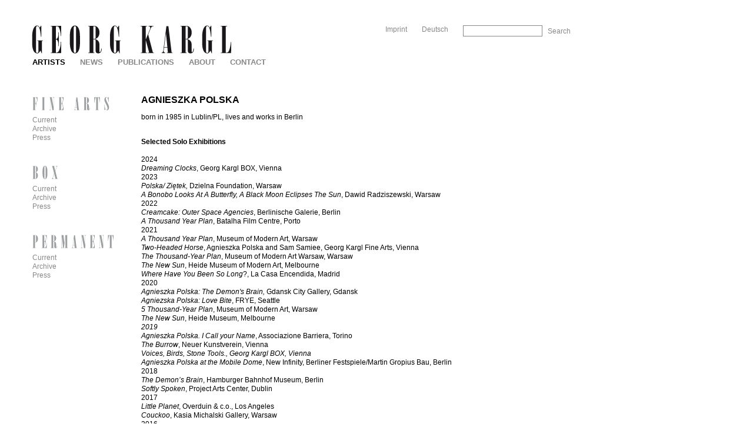

--- FILE ---
content_type: text/html; charset=utf-8
request_url: https://www.georgkargl.com/en/artist/agnieszka-polska/bio
body_size: 11384
content:
<!DOCTYPE html PUBLIC "-//W3C//DTD XHTML 1.0 Strict//EN" "http://www.w3.org/TR/xhtml1/DTD/xhtml1-strict.dtd">
<html xmlns="http://www.w3.org/1999/xhtml" xml:lang="en" lang="en" dir="ltr">

<head>
<meta http-equiv="Content-Type" content="text/html; charset=utf-8" />
  <title>Agnieszka Polska | Galerie Georg Kargl</title>
  <meta http-equiv="Content-Type" content="text/html; charset=utf-8" />
<link rel="shortcut icon" href="/sites/all/themes/georgkargl2/favicon.ico" type="image/x-icon" />
  <link type="text/css" rel="stylesheet" media="all" href="https://www.georgkargl.com/sites/default/files/css/css_6f08492ea780884d1c8c3923c427afce.css" />
<link type="text/css" rel="stylesheet" media="print" href="https://www.georgkargl.com/sites/default/files/css/css_fde3f461cc06cb0827c64370f51da5ae.css" />
<!--[if IE]>
<link type="text/css" rel="stylesheet" media="all" href="/sites/all/themes/zen/zen/ie.css?1" />
<![endif]-->
  <script type="text/javascript" src="https://www.georgkargl.com/sites/default/files/js/js_84ae487530488341e270cfbf19313e7f.js"></script>
<script type="text/javascript">
<!--//--><![CDATA[//><!--
jQuery.extend(Drupal.settings, {"basePath":"\/","googleanalytics":{"trackOutbound":1,"trackMailto":1,"trackDownload":1,"trackDownloadExtensions":"7z|aac|arc|arj|asf|asx|avi|bin|csv|doc|exe|flv|gif|gz|gzip|hqx|jar|jpe?g|js|mp(2|3|4|e?g)|mov(ie)?|msi|msp|pdf|phps|png|ppt|qtm?|ra(m|r)?|sea|sit|tar|tgz|torrent|txt|wav|wma|wmv|wpd|xls|xml|z|zip"},"lightbox2":{"rtl":"0","file_path":"\/(\\w\\w\/)sites\/default\/files","default_image":"\/modules\/acquia\/lightbox2\/images\/brokenimage.jpg","border_size":10,"font_color":"000","box_color":"fff","top_position":"","overlay_opacity":"1.0","overlay_color":"fff","disable_close_click":1,"resize_sequence":0,"resize_speed":400,"fade_in_speed":400,"slide_down_speed":600,"use_alt_layout":1,"disable_resize":0,"disable_zoom":1,"force_show_nav":0,"show_caption":true,"loop_items":0,"node_link_text":"","node_link_target":0,"image_count":"","video_count":"Video !current of !total","page_count":"Page !current of !total","lite_press_x_close":"press \u003ca href=\"#\" onclick=\"hideLightbox(); return FALSE;\"\u003e\u003ckbd\u003ex\u003c\/kbd\u003e\u003c\/a\u003e to close","download_link_text":"","enable_login":false,"enable_contact":false,"keys_close":"c x 27","keys_previous":"p 37","keys_next":"n 39","keys_zoom":"z","keys_play_pause":"32","display_image_size":"original","image_node_sizes":"()","trigger_lightbox_classes":"","trigger_lightbox_group_classes":"","trigger_slideshow_classes":"","trigger_lightframe_classes":"","trigger_lightframe_group_classes":"","custom_class_handler":0,"custom_trigger_classes":"","disable_for_gallery_lists":1,"disable_for_acidfree_gallery_lists":true,"enable_acidfree_videos":true,"slideshow_interval":5000,"slideshow_automatic_start":true,"slideshow_automatic_exit":true,"show_play_pause":true,"pause_on_next_click":false,"pause_on_previous_click":true,"loop_slides":false,"iframe_width":600,"iframe_height":400,"iframe_border":1,"enable_video":0},"spamspan":{"m":"spamspan","u":"u","d":"d","h":"h","t":"t"},"extlink":{"extTarget":"_blank","extClass":"ext","extSubdomains":1,"extExclude":"","extInclude":"","extCssExclude":"","extCssExplicit":"","extAlert":0,"extAlertText":"This link will take you to an external web site. We are not responsible for their content.","mailtoClass":"mailto"}});
//--><!]]>
</script>
  <!-- artist intervention -->
  <!-- <script src="/interventions/load.js?v=20200514" data-intervention="6"></script> -->
</head>
<body class="not-front not-logged-in node-type-kuenstlerbio one-sidebar sidebar-left i18n-en page-artist-agnieszka-polska-bio section-artist">

  <div id="page"><div id="page-inner">

    <a name="top" id="navigation-top"></a>
          <div id="skip-to-nav"><a href="#navigation">Skip to Navigation</a></div>
    
    <div id="header"><div id="header-inner" class="clear-block">

              <div id="logo-title">

                      <div id="logo"><a href="/en" title="Home" rel="home"><img src="/sites/all/themes/georgkargl2/logo.png" alt="Home" id="logo-image" /></a></div>
            <!-- mh: print-logo -->
            <div id="print-logo"><img src="/sites/all/themes/georgkargl2/print-logo.png" alt="" id="print-logo-image" /></div>
          
                                    <div id="site-name"><strong>
                <a href="/en" title="Home" rel="home">
                Galerie Georg Kargl                </a>
              </strong></div>
                      
          
        </div> <!-- /#logo-title -->
      
              <div id="header-blocks" class="region region-header">
            <div id="block-search-0" class="block block-search region-odd even region-count-1 count-4"><div class="block-inner">

  
  <div class="content">
    <form action="/en/artist/agnieszka-polska/bio"  accept-charset="UTF-8" method="post" id="search-block-form">
<div><div class="container-inline">
  <div class="form-item" id="edit-search-block-form-1-wrapper">
 <label for="edit-search-block-form-1">Search this site: </label>
 <input type="text" maxlength="128" name="search_block_form" id="edit-search-block-form-1" size="15" value="" title="Enter the terms you wish to search for." class="form-text" />
</div>
<input type="submit" name="op" id="edit-submit" value="Search"  class="form-submit" />
<input type="hidden" name="form_build_id" id="form-MsY9OiTmdwZbFjlo7ExrFdYWrJz22L7DNfBi_uCEeiI" value="form-MsY9OiTmdwZbFjlo7ExrFdYWrJz22L7DNfBi_uCEeiI"  />
<input type="hidden" name="form_id" id="edit-search-block-form" value="search_block_form"  />
</div>

</div></form>
  </div>

  
</div></div> <!-- /block-inner, /block -->
  <div id="block-locale-0" class="block block-locale region-even odd region-count-2 count-5"><div class="block-inner">

  
  <div class="content">
    <ul><li class="de first"><a href="/de/kuenstler/agnieszka-polska/bio" class="language-link">Deutsch</a></li>
<li class="en last active"><a href="/en/artist/agnieszka-polska/bio" class="language-link active">English</a></li>
</ul>  </div>

  
</div></div> <!-- /block-inner, /block -->
  <div id="block-menu-secondary-links" class="block block-menu region-odd even region-count-3 count-6"><div class="block-inner">

  
  <div class="content">
    <ul class="menu"><li class="leaf first last"><a href="/en/page/imprint">Imprint</a></li>
</ul>  </div>

  
</div></div> <!-- /block-inner, /block -->
        </div> <!-- /#header-blocks -->
      
    </div></div> <!-- /#header-inner, /#header -->

    <div id="main"><div id="main-inner" class="clear-block with-navbar">

      <div id="content"><div id="content-inner">

        
        
                  <div id="content-header">
                                      <h1 class="title">Agnieszka Polska</h1>
                                                          </div> <!-- /#content-header -->
        
        <div id="content-area">
          <div id="node-4521" class="node node-type-kuenstlerbio"><div class="node-inner">

  
  
  
      <div class="meta">
      
              <div class="terms terms-inline"> in <ul class="links inline"><li class="taxonomy_term_130 first last"><a href="/en/category/kuenstlername/agnieszka-polska" rel="tag" title="">Agnieszka Polska</a></li>
</ul></div>
          </div>
  
  <div class="content">
    <div class="field field-type-content-taxonomy field-field-kuenstlername">
    <div class="field-items">
            <div class="field-item odd">
                    Agnieszka Polska        </div>
        </div>
</div>
<div class="field field-type-text field-field-kuenstlerbio">
    <div class="field-items">
            <div class="field-item odd">
                    <p>born in 1985 in Lublin/PL, lives and works in Berlin</p>
<div>
<div><br />
<div>
<div><strong>Selected Solo Exhibitions</strong></div>
<div><strong><br /></strong></div>
<div>
<div>2024<br /><em>Dreaming Clocks</em>, Georg Kargl BOX, Vienna</div>
<div>2023</div>
<div><em>Polska/ Zi</em><span><em>ętek, </em>Dzielna Foundation, Warsaw</span></div>
<div><em>A Bonobo Looks At A Butterfly, A Black Moon Eclipses The Sun</em>, Dawid Radziszewski, Warsaw</div>
<div>2022</div>
<div><em>Creamcake: Outer Space Agencies</em>, Berlinische Galerie, Berlin</div>
<div><em>A Thousand Year Plan</em>, Batalha Film Centre, Porto</div>
<div>2021</div>
<div><em>A Thousand Year Plan</em>, Museum of Modern Art, Warsaw</div>
<div>
<div><em>Two-Headed Horse</em>, Agnieszka Polska and Sam Samiee, Georg Kargl Fine Arts, Vienna</div>
</div>
<div><em>The Thousand-Year Plan</em>, Museum of Modern Art Warsaw, Warsaw<br /><em>The New Sun</em>, Heide Museum of Modern Art, Melbourne<br /><em>Where Have You Been So Long</em>?, La Casa Encendida, Madrid<br />2020</div>
<div><em>Agnieszka Polska: The Demon's Brain,</em> Gdansk City Gallery, Gdansk</div>
<div><em>Agniezska Polska: Love Bite</em>, FRYE, Seattle</div>
<div><em>5 Thousand-Year Plan</em>, Museum of Modern Art, Warsaw</div>
<div><em>The New Sun</em>, Heide Museum, Melbourne</div>
</div>
<div><em>2019</em></div>
<div><em><span>Agnieszka Polska. I Call your Name</span></em><span>, Associazione Barriera, Torino&nbsp;<br /><em><span>The Burrow</span></em><span>, Neuer Kunstverein, Vienna</span>&nbsp;</span></div>
<div><em>Voices, Birds, Stone Tools.,&nbsp;</em><em>Georg Kargl BOX, Vienna</em></div>
<div><em>Agnieszka Polska at the Mobile Dome</em>, New Infinity, Berliner Festspiele/Martin Gropius Bau, Berlin<br />2018<br /><em>The Demon’s Brain</em>, Hamburger Bahnhof Museum, Berlin<br /><em><span>Softly Spoken</span></em><span>, Project Arts Center, Dublin</span><br />2017<br /><em>Little Planet</em>, Overduin &amp; c.o., Los Angeles<br /><em>Couckoo</em>, Kasia Michalski Gallery, Warsaw<br />2016<br /><em>Screens Series: Agnieszka Polska</em>, New Museum, New York<br /><em><span>Poetry Passage</span></em><span>, National Art Gallery, Prague</span><br />2015</div>
<div><em>The Moving Finger: A Performative Lecture with Agnieszka Polska</em>, MoMa, New York<br /><em>The Body of Words – Gallery Weekend Berlin</em>, Gallery ZAK, Berlin<br /><em><span>Future Days</span></em><span>, TRAFO, Budapest<br /></span><em><span>In the Search of the Talking Mountain</span></em><span>, Arsenał, Białystok</span><br />2014<br /><em>I Am the Mouth</em>,&nbsp;Nottingham Contemporary, Nottingham<br /><em><span>The Body of Words</span></em><span>, Rijksakademie van de beeldende kunsten, Amsterdam</span><br />2013<br /><em>Pseudoword Hazards</em>, Salzburger Kunstverein, Salzburg<br /><em><em><span>Nonsense Syllables,&nbsp;</span></em><span>Summerhall, Edinburgh</span></em><br />2012&nbsp;&nbsp;&nbsp;&nbsp;</div>
<div><em>Three Videos with Narration</em>, video screening, Tate Modern, London</div>
<div><em>IBB-Viodeolounge</em>, Berlinische Galerie, Berlin<br /><em><span>How the Work is Done</span></em><span><em>,&nbsp;</em><span>PinchukArtCentre, Kiev</span></span><br /><em><em><span>Aurorite</span></em><span><em>,</em><em>&nbsp;</em>CCA Ujazdowski Castle, Warsaw</span></em><br /><em>Intervention</em>,&nbsp;Belvedere, Vienna (curated by Martha Kirszenbaum)&nbsp;<br />2011<br /><span><span><span><em>Solo presentation,&nbsp;</em>Żak Branicka Galerie, Art Basel Statements, Basel</span><br /><em>Gardener's Responsibility,&nbsp;</em></span></span><span>Georg Kargl BOX, Vienna</span><br /><em>Duo</em>,&nbsp;Goldex Poldex, Kraków (with Tomasz Kowalski)&nbsp;<br /><em>The Garden</em>, BWA Gallery, Zielona Góra<br />2010<br /><em><span>Three Videos with Narration</span></em><span><em>,&nbsp;</em>Contemporary Art Gallery Bunkier Sztuki, Kraków<br /></span><em><span>Decades</span></em><span>, Kunstmuseum Dieselkraftwerk Cottbus, Cottbus</span><br /><em>Freisler</em>, TV Tower, Berlin (mit Antje Majewski)<br /><em><span>Three Videos with Narration</span></em><span><em>,&nbsp;</em>Zak | Branicka, Berlin</span><br />2009<br /><em>Towards Oskar Hansen's Open Form</em>,&nbsp;Towarzystwo Zachęty Sztuk Pięknych, Lublin<br /><em>The Calendar</em>,&nbsp;art agenda nova,&nbsp;<span>Cracow</span><br /><br /><br /><span><strong>Selected Group Exhibitions</strong><br /><br /></span></div>
<div>
<div>2024<br /><em>Ten Thousand Suns</em>, 24th Biennale of Sydney, Sydney<br /><em>Cosmos Cinema</em>, 14th Shanghai Biennale, Power Station, Shanghai</div>
<div><em>My Last Will</em>, Casino Luxembourg, Luxembourg</div>
<div>2023</div>
<div>After Laughter Comes Tears, MUDAM Luxembourg, Luxembourg</div>
<div><em>Don´t Dream Dreams</em>, Moderna galerija, MG+, Ljubljana</div>
<div><em>... and they lived...</em>, Kunsthalle Bratislava, Bratislava</div>
<div><em>My Last Will</em>, Kunstsammlungen Chemnitz, Chemnitz</div>
<div><em>My Precious</em>, Werkleitz Media Art Centre, Halle</div>
<div><em>FOOD AGE</em>, Galleria Nazionale d'Arte Moderna, Rome</div>
<div><em>Chronic desire - Sete cronic<span>ă</span></em>, Museum of Public Transportation,<span>Timișoara</span></div>
<div>2022</div>
<div><em>Climate of Concern: Burning Out in the Age of Fossil Expressionsm</em>, RADIUS CCA, Delft</div>
</div>
<div>2021</div>
<div>
<div><em>Avantgarde und Gegenwart. Die Sammlung Belvedere von Lassnig bis Knebl</em>, Belvedere 21, Vienna</div>
<div><em>An Incomplete &amp; Unreliable Guide to Social Media War Room</em>, Curated by Valentinas Klimašauskas, Georg Kargl Fine Arts, Vienna</div>
<em>Der Apfel. Eine Einführung (Immer und immer und immer wieder), </em>Kunstmuseum Thun, Thun</div>
<div><em>What If a Journey...</em>, 3th Autostrada Biennal, Prizren<br /><em>State and Nature</em>, Staatliche Kunsthalle Baden-Baden, Baden-Baden</div>
<div><em>Reality, Languages</em>, Galleria Enrico Astuni, Bologna<br /><em>Baltic Triennial 14: The Endless Frontier</em>, Contemporary Art Centre, Vilnius</div>
<div><em>See Me Moving Placeless</em>, MoCA - Museum of Contemporary Art Skopje, Skopje</div>
<div><em>GEORG KARGL EDITIONS</em>, Georg Kargl Permanent, Vienna<br />2020</div>
<div><em>All the Love</em>, MoCA - Museum of Contemporary Art Skopje, Skopje</div>
<div><span><em>Would You Be Available…</em>, Georg Kargl Permanent, Vienna</span></div>
<div><em>Attempt at Rapprochement</em>, Georg Kargl Fine Arts, Vienna</div>
<div>
<div>Dallas Aurora Biennale</div>
<div>Melbourne Festival</div>
<div>Biennale Labin</div>
<div><em>The Penumbral Age - Art in the Time of Planetary Change</em>, Museum of Modern Art, Warsaw</div>
<div><span>7<sup>th</sup><em>&nbsp;</em>Canakkale Biennale</span></div>
</div>
<div>2019<br /><em>Unfolded Matters</em>, Georg Kargl Fine Arts, Vienna<br /><span>Art Encounters Biennial of Contemporary Art, Timișoara<br /></span><em><span>Female Video Artists from Poland</span></em><span>, Tokyo Photographic Art Museum, Tokyo</span><br />2018</div>
<div><em><span>Anti-</span></em><span><em>, 6</em><sup>th</sup><em>Athens Biennale, </em>Athens</span></div>
<div><em><em>Low form</em></em>, MAXXI, Rome<br /><em><span>Brace for Impact</span></em><span>, de Appel, Amsterdam</span><br /><em><span>Writing the Mountains</span></em><span>, 6th Biennale Gherdëina<br /></span><em><span>I am the Mouth,</span></em><span>&nbsp;Museum of Contemporary Art Zagreb (MSU), Zagreb<br /><em><span>No Looking Back, Okay?,&nbsp;</span></em><span>UGM Maribor Art Gallery</span></span></div>
<div>2017<br /><em><span>VIVA ARTE VIVA</span></em><span>, 57th International Art Exhibition of la Biennale di Venezia<br /></span><em><span>Preis der Nationalgalerie 2017</span></em><span>, Hamburger Bahnhof, Berlin<br /></span><em><span>PEACE</span></em><span>, Schirn Kunsthalle Frankfurt<br /></span><em><span>Suspended Animation</span></em><span>, les Abattoirs - FRAC Midi-Pyrénées, Toulouse<br /></span><em><span>Paratoxic Paradoxes</span></em><span>, Benaki Museum, Athens</span><br /><em>Half-Truth</em>,&nbsp;Museum of Sculpture – Królikarnia Palace, Warsaw<br /><em><span>Everything Is Getting Better. Unknown Knowns Of Polish (Post)Colonialism</span></em><span>- SAVVY Contemporary Berlin<br /></span><em><span>Commercial Break</span></em><span>, Public Art Fund, New York<br /></span><em><span>The Ministry of Foreign Affairs</span></em><span>, Museum of Modern Art Warsaw</span><br /><em><span>Watchlist</span></em><span>, Signal, New York City</span><br /><em>The Beguiling Siren is Thy Crest</em>, Museum of Modern Art, Warsaw<br /><em><span>Sequences VIII: Elastic Hours</span></em><span>- Sequences Performance Festival, Reykjavik</span><br />2016<br /><em><span>The 8<sup>th</sup>Climate</span></em><span><em>,&nbsp;</em>11<sup>th</sup>Gwangju Biennale, Gwangju</span><br /><em><span>Extended animation,&nbsp;</span></em><span>Hirshhorn Museum, Washington DC</span><br /><em><span>Common Affairs: Revisiting The Views Award</span></em><span>– Deutsche KunstHalle, Berlin</span><br /><em><span>Szalona Galeria</span></em><span>, Museum of Modern Art Warsaw (curated with Janek Simon and Jakub Barbaro)</span><br /><em><span>Iwillmedievalfutureyou4</span></em><span>– Museum of Contemporary Art, Roskilde</span><br /><em><span>Iwillmedievalfutureyou4</span></em><span>–Aarhus Kunsthaal, Aarhus</span><br /><em><span>Histories of a Vanishing Present</span></em><span>, The Mistake Room, Los Angeles</span><br /><em><span>AMOR</span></em><span>, OI Futuro, Rio de Janeiro</span><br /><em><span>Memory at Last</span></em><span>. Art in Poland: 1989 – 2016, Galleria Civica di Modena</span><br /><em><span>Lost in the Archive</span></em><span>, Latvian Centre for Contemporary Art, Riga<br /></span><em><span>The End of the World</span></em><span>, Centro per l'Arte Contemporanea Luigi Pecci, Prato</span><br /><em><span>Shape of Time – Future of Nostalgia</span></em><span>, National Museum of Contemporary Art, Bucharest</span><br /><em><span>De – Mo – Cra – Cy</span></em><span>, Galeria Labirynt, Lublin</span></div>
<div>2015<br /><em><span>Shadow Scenes</span></em><span>, Colomboscope Festival, Colombo</span><br /><em><span>Kaprow’s Fluids</span></em><span>, Public space project by Hamburger Bahnhof, Berlin</span><br /><em><span>The Shadow of the Dome of Pleasure,&nbsp;</span></em><span>Artspace, Auckland</span><br /><em><span>Speaking Parts,</span></em><span>Raven Row, London</span><br /><em><span>Undiscovered Words</span></em><span>, Highline, New York</span><br /><em><span>Antje Majewski:</span></em><span><em>Apple. An Introduction. (Over and over again)</em>, Museum Abteiberg Mönchengladbach<br /></span><em><span>Laugther and Forgetting</span></em><span>, Bucharest Art Week, Bucharest</span><br /><em><span>Time Lapse</span></em><span>, Sihtasutus Tallinna Kunstihoone Fond, Tallinn</span><br />2014<br /><em><span>You Imagine What You Desire</span></em><span>, 19. Bienale of Sydney, Sydney</span><br /><em><span>In the Near Future, MOMA Warsaw Collection,&nbsp;</span></em><span>MOMA Warsaw, <span>Warsaw</span></span><br /><em><span>Antje Majewski: Apple. An Introduction. (Over and over again),</span></em><span>&nbsp;Lodz</span><br /><em><span>The Night of the Great Season</span></em><span>, Kunsthalle Mulhouse, Mulhouse</span><br /><em><span>The Structure and Properties of Matter</span></em><span>, Hordland Kunstsenter, Bergen<br /></span><em><span>The Sky is Blue in Some Other Way: A Diagram of a Possible Misreading,&nbsp;</span></em><span>Galeria Elba Benitez, Madrid</span><br /><em><span>As You Can See: Polish Art. Today,&nbsp;</span></em><span>Museum of Modern Art, Warsaw</span><br /><em><span>Still bewegt. Videokunst und alte Meister,&nbsp;</span></em><span>Altana Kultur Stiftung, Bad Homburg</span><br /><em><span>The Mystic Gardener</span></em><span>, Bonnefantenmuseum, Maastricht</span><br /><em><span>Development and Hygiene</span></em><span>, Zachęta National Art Gallery, Warsaw</span><br /><em><span>The Lamp of Memory</span></em><span>, Valentines Mansion,&nbsp;</span><span>London Borough (with Tomasz Kowalski)</span></div>
<div><em><span>Collection. Fragment</span></em><span>, CCA Ujazdowski Castle, Warsaw<br /></span><em><span>Future doesn’t wait</span></em><span>, La Capella, Barcelona</span><br /><em><span>Fragile Sense of Hope</span></em><span>., Art Collection Telekom - me Collectors Room, Berlin<br /></span><em><span>Crime in Art</span></em><span>- Museum of Contemporary Art in Kraków (MOCAK), Krakow</span><br /><em><span>Strawberry Sausages,</span></em><span>&nbsp;Nosbaum&amp;Reding<br /></span><em><span>Call me on Sunday,</span></em><span>&nbsp;Krinzinger Projekte, Vienna</span><br />2013<br /><em><span>Mom, Am I Barbarian?</span></em><span>, 13. Istanbul Bienali, Istanbul</span><br /><em><span>Leisure, Discipline &amp; Punishment</span></em><span>, 6th Contour Biennial of Moving Image, Mechelen</span><br /><span>30th Biennial of Graphic Art, Ljubljana</span><br /><em><span>The Black Moon</span></em><span>,&nbsp;<span>&nbsp;</span>Palais de Tokyo, Paris</span><br /><em><span>The Future Generation Art Price @ Venice,&nbsp;</span></em><span>Palazzo Papadopoli, Venice</span><br /><em><span>BRITISH BRITISH POLISH POLISH: Art from Europe's Edges in the Long '90s and Today</span></em><span>, CCA Ujazdowski Castle, Warsaw</span><br /><em><span>Views 2013 - The Deutsche Bank Foundation Award</span></em><span>, Zacheta National Art Gallery, Warsaw</span><br /><em><span>Magazin 4</span></em><span>, Bregenzer Kunstverein, Bregenz</span><br /><em><span>Focus Poland Project: Take 5,&nbsp;</span></em><span>CCA&nbsp;<em>Znaki czasu</em>, Toruń</span><br />2012&nbsp;&nbsp;&nbsp;&nbsp;<br /><em><span>Intervention&nbsp;</span></em><span>(with Lisa Oppenheim), Belvedere and 21er Haus, Vienna</span><br /><em><span>Future Generation Art Prize</span></em><span>, Pinchuk Art Centre, Kiev</span><br /><em><span>Project 35 - Volume 2</span></em><span>,&nbsp;<span>Independent Curators International, various venues</span></span><br /><em><span>SOUNDWORKS</span></em><span>, ICA, London</span><br /><em><span>GREY PEAK OF THE WAVE</span></em><span>, Harris Lieberman, New York</span><br /><em><span>Air de Pologne</span></em><span>, De garage, Mechelen</span><br /><em><span>The Poster Show,&nbsp;</span></em><span>Carlier | Gebauer, Berlin (with Tomasz Kowalski)</span><br /><em><span>Forgetting of Proper Names,&nbsp;</span></em><span>Calvert 22, London</span><br /><em><span>Sport in Art</span></em><span>, MOCAK, Krakow<br /></span><em><span>Misplaced, Displaced, Replaced</span></em><span>, Rotwand Gallery, Zurich</span><br />2011&nbsp;&nbsp;&nbsp;&nbsp;<br /><em>Sport in Art,&nbsp;</em>Museum of Contemporary Art (MOCAK), Cracow<br /><em>Misplaced, Displaced, Replaced</em>, Rotwand Gallery, Zurich<br /><em>In PRL only Military Academies, Militia Academies and PWSSP aren’t on strike,<br /></em>Pies Gallery, Poznań<br /><em>21 Artists Shortlisted for the Future Generation Art Prize,&nbsp;</em>Pinchuk Art Centre, Kiev&nbsp;<br /><em>The Call for Fashion</em>, Museum of Modern Art, Warsaw<br /><em>Project 35 – Volume 2</em>, Independent Curators Internationational, Various venues.&nbsp;<em>Soundworks</em>, ICA –The Institute of Contemporary Arts, London<br /><em>Grey Peak of the Wave</em>, Harris Lieberman Gallery, New York<br /><em>Objects and Disintegrations</em>, Gdańsk City Gallery, Gdańsk<br /><em>Air de Pologne</em>, De Garage, Mechelen<br /><em>The Poster Show,&nbsp;</em>Carlier | Gebauer, Berlin<br /><em>The Forgetting of Proper Names,&nbsp;</em>Calvert 22 Gallery, London<br /><em><span>Passion of an Ornithologist. On Myth Making</span><span>,&nbsp;</span></em><span>CCA Sokół, Nowy Sącz</span><br /><em><span>The Promise</span></em><span>, Galerie Crèvecoeur, Paris</span><br />2010&nbsp;&nbsp;&nbsp;&nbsp;<br /><em>Vedo Cose Che Non Ci Sono</em>, Polish Institute by MOMA Warsaw, Rome<br /><em>Rapidshare</em>, Atelierhof Kreuzberg, Berlin<br /><em>Un seminaire a la campagne</em>, France Fiction, Paris<br /><em>Early Years</em>, KunstWerke – Center for Contemporary Art, Berlin<br /><em>Multiplex</em>, peer to space, Munich<br /><em>Disobedience</em>, Lmakprojects, New York<br /><em>Good Old Days</em>, Aarhus Kunstbygning, Aarhus<br /><em>The past is a foreign land</em>, Centre of Contemporary Art Znaki Czasu, Toruń<br /><em>Nothing Important is Just Art</em>, Anaid Art Gallery, Bucharest<br /><em>No Sleep!,&nbsp;</em>BWA Gallery, Zielona Góra<br />2009&nbsp;&nbsp;&nbsp;&nbsp;<br /><em>Anabasis</em>, Festival of Dialogue of Four Cultures, Łodź<br /><em>Wolność Od-zysku</em>, Zachęta National Gallery of Art, Warsaw</div>
<div><em>Qu</em>'<em>est</em>–ce que&nbsp;<em>c'est degueulasse?</em>, Vienna center<br /><em>Sport dla niewysportowanych</em>, ZPAF i S-ka Gallery, Cracow<br /><em>Polish landscape</em>, Museum of Modern Fine Arts, Minsk<br /><em>A!</em>, Arsenal City Art Gallery, Poznań<br /><em><span>Polish Alphabet_1</span></em><span>, BWA Tarnów</span><br />2008&nbsp;&nbsp;&nbsp;&nbsp;<br />Medical Gymnastics, Video point, Galerie Zak | Branicka, Berlin<br /><em>Ain’t no sorry</em>,&nbsp;Museum of Modern Art, Warsaw<br /><em>The last,&nbsp;the new</em>, Stalowa Wola<br /><em>Blankly, perfect summer</em>,&nbsp;Gallerie VertexList, New York<br />2007&nbsp;&nbsp;&nbsp;&nbsp;<br /><em>16 objects that may not be found</em>,&nbsp;artpol,&nbsp;<span>Cracow</span><br />&nbsp;<br />&nbsp;<br /><span><strong>Selected Screenings and Performances&nbsp;</strong><br /></span>&nbsp;<br />2024</div>
<div><em>The talking car,</em> Wiener Festwochen, Vienna; Festival Carta,The Singel, Antwerp (theater)</div>
<div><em>The New Sun</em>, Perth Festival, Lawson Gallery, Perth</div>
<div>2023</div>
<div><em>The Talking Car</em>, BoCA Biennale, Lisbon (theater)</div>
<div><span>Agnieszka Polska at e-flux Screening Room<br />2022</span></div>
<div><em>Blickle Archive Series #53: Surface Tensions</em>, Belvedere, Vienna</div>
<div>2021</div>
<div><em>The Happiest Thought, The New Infinity Athens</em>, 7th Athens Biennale Eclipse, Onassis Foundation, Athens</div>
<div>
<div>2020</div>
<em>Agnieszka Polska</em>,<em> Two Days of Video Art</em>, Schirn Kunsthalle, Frankfurt</div>
<div><span>&nbsp;</span>2019<br /><em><span>Black Atlantis</span></em><span>, SALT, Istanbul</span><br /><em><span>The sky above&nbsp;…,&nbsp;</span></em><span>CCA, Tallinn</span><br /><span><em>Medical Gymnasctics</em>, Millennium Docs Against Gravity, Warsaw<br /></span>2018<br /><em><span>Agnieszka Polska</span></em><span><em>at,&nbsp;</em>Centre Pompidou, Paris</span><br /><em><span>Videoart at Midnight Festival</span></em><span>, Kino Babylon, Berlin</span><br />2017&nbsp;&nbsp;&nbsp;&nbsp;&nbsp;<br /><em>The Leisure Time of a Firearm</em>, Atlanta Contemporary, Atlanta, Georgia<br />Videoart at Midnight&nbsp;<em>#85: Agnieszka Polska</em>, Babylon, Berlin<br /><em>Children of the Internet</em>, KIASMA, Helsinki<br /><em><span>Agnieszka Polska</span></em><span>, Tensta Konsthalle, Stockholm</span><br />2016&nbsp;&nbsp;&nbsp;&nbsp;&nbsp;<br /><em>The Wrong Side of Me, Space</em>, Tensta konsthall, Spånga<br /><em>The Body of Words – performative lecture</em>,&nbsp;Hirshhorn Museum and Sculpture Garden, Washington DC&nbsp;<br />My&nbsp;<em>Little Planet (performance)</em>, Kunstwerke, Berlin (as a part of Emily Roysdon’s programm)&nbsp;<br /><em>Open</em>&nbsp;<em>Frame Award</em>, goEast Film Festival, Wiesbaden<br /><em>Film and Talk</em>, Agnieszka Polska: Future Days, Deutsche Bank Kunsthalle, Berlin<br /><em>Future Days</em>, RISD Museum, Providence<br />2015&nbsp;&nbsp;&nbsp;&nbsp;&nbsp;<br /><em><span>The Moving Finger – performative lecture with Agnieszka Polska</span></em><span>, Museum of Modern Art, New York</span><br /><em>Undiscovered Words</em>, High Line Channel 14, New York<br /><em><span>Talking Mountain&nbsp;</span></em><span>at CPHD film Festival, Copenhagen</span><br /><em><span>Speaking Parts,</span></em><span>Raven Row, London (performance with David Bernstein)</span><br /><em><span>Double Feature</span></em><span>, Shirn Kunsthalle, Frankfurt</span><br /><em><span>Watery Rhymes&nbsp;</span></em><span>at T-mobile New Horizons Festival, Wrocław</span><br />2014&nbsp;&nbsp;&nbsp;&nbsp;<br /><em><span>Future Days</span></em><span>at&nbsp;<em>Extremely Loud, Incredibly Close</em>, Salt Beyglu, Istanbul</span><br /><em><span>Me and You and Everyone we meet</span></em><span>, BAR, Barcelona</span><br /><span>Agnieszka Polska at Me Collectors Room, Berlin</span><br /><em><span>Nativity</span></em><span>, Nottingham Contemporary (performance with Sebastian Cichocki)</span><br /><em><span>Future Days</span></em><span>at T-mobile New Horizons Festival, Wrocław</span><br /><em><span>Sound Waves and Garbled Gibbers</span></em><span>, Van Eyeck, Maastricht (performance with Jay Tan)</span><br /><em><span>Future Days</span></em><span>at Akbank, Istanbul</span><br /><em><span>Future Days</span></em><span>at Tramway Artists’ Moving Image Festival 2014, Glasgow</span><br />2013&nbsp;&nbsp;&nbsp;&nbsp;<br /><em><em><span>Future Days</span></em><span><em>,&nbsp;</em>Institute of Contemporary Arts, London (screening and performative lecture with Sebastian Cichocki)<br /></span><em><span>All About These... Ladies and Gentlemen</span></em><span>,&nbsp;</span><span>Viafarini, Milan</span><br /><em>Hair, CPH:DOX</em></em>, International Documentary Film Festival, Copenhagen&nbsp;<br /><em>Future Days</em>, Contour 6. Biennial of Moving Image, Mechelen<br /><em>Time To Recollect: Civil Virtue/ Sil Krol</em>, Stadthausgalerie Kunsthalle Münster, Munster<br />goEast – 13th&nbsp;Festival of Central and Eastern European Film, Wiesbaden<br /><em>Hair</em>, 13th&nbsp;Istanbul Biennial, Istanbul<br />2<em>0th&nbsp;International Festival of Animated Film</em>, Stuttgart<br /><em>Kino der Kunst</em>, Munich<br />2012&nbsp;&nbsp;&nbsp;&nbsp;&nbsp;<br /><em>How the Work is Done</em>, 29th&nbsp;Kasseler Dokumentarfilm- und Videofest, Kassel<br /><em>Film in Contemporary Art</em>, Stockholm<br /><em><em><span>FETISH &amp; FIGURE</span></em><span><em>,&nbsp;</em>Institute of Contemporary Arts / Lux Biennal of Moving Image, London<span>/&nbsp;</span>Palace de Tokyo, Paris / La Loge, Brussels / Galerie KAMM, Berlin</span><br /><em>Memoirs of an Amnesiac</em></em>, Images Festival, Toronto<br /><em>Between us</em>, Hartware MedienKunstVerein, Dortmund<br /><em>Art and Film: Tate Modern – Agnieszka Polska/Alina Szapocznikow</em>, Tate Modern, London<em>&nbsp;<br />The Themersons: 1 Day Before Yesterday – 1 Day After Tomorrow</em>, ICA – The Institute of Contemporary Arts, London<br /><em>12x12. The IBB Video Lounge</em>, Berlinische Galerie, Berlin<br /><br />&nbsp;<br /><span><strong>Awards:&nbsp;</strong><br /><br /></span></div>
<div>2017<br />Winner of the Preis der Nationalgalerie<br />2014-2015<br /><span>Rijksakademie van beeldende kunsten, Amsterdam</span><br />2013<br /><em><span>Film Award 2013</span></em><span>, MOMA Warsaw &amp; Polish Film Institute</span><br /><span>The Site Residency, Baltic Art Center, Visby, Gotland</span><br /><span>Nominated for&nbsp;<em>The Future of Europe Art Award</em>, Stiftung Galerie für Zeitgenössische Kunst Leipzig</span><br /><span>Shortlisted for&nbsp;</span><em><span>Views 2013 - The Deutsche Bank Foundation Award<br /></span></em>2012<br /><span>Shortlisted for&nbsp;<em>Future Generation Art Prize</em>, Pinchuk Art Centre, Kijev</span><br />2011<br /><span>Grand Prix in the Geppert Award 2011, BWA Wrocław</span>&nbsp;<br /><span>Shortlisted for&nbsp;<em>Preis für junge Filmkunst,&nbsp;</em>Deutsche Filmakademie, Berlin</span>&nbsp;<span>&nbsp;</span></div>
</div>
</div>
</div>        </div>
        </div>
</div>
  </div>

  
</div></div> <!-- /node-inner, /node -->
        </div>

        
        
      </div></div> <!-- /#content-inner, /#content -->

              <div id="navbar"><div id="navbar-inner" class="clear-block region region-navbar">

          <a name="navigation" id="navigation"></a>

          
                      <div id="primary">
              <ul class="links"><li class="menu-1128 first"><a href="/en/kuenstler" id="menuepunkt-kuenstler" title="">Artists</a></li>
<li class="menu-1549"><a href="/en/news" id="menuepunkt-news" title="">News</a></li>
<li class="menu-1303"><a href="/en/publikationen" id="menuepunkt-publikationen" title="">Publications</a></li>
<li class="menu-1170"><a href="/en/page/about">About</a></li>
<li class="menu-1166 last"><a href="/en/page/contact">Contact</a></li>
</ul>            </div> <!-- /#primary -->
          
          
          
        </div></div> <!-- /#navbar-inner, /#navbar -->
      
              <div id="sidebar-left"><div id="sidebar-left-inner" class="region region-left">
            <div id="block-menu-menu-fine-arts" class="block block-menu region-odd odd region-count-1 count-1"><div class="block-inner">

      <h2 class="title">1 -- Fine Arts</h2>
  
  <div class="content">
    <ul class="menu"><li class="leaf first"><a href="/en/fine-arts/aktuell" id="menuepunkt-fine-arts-aktuell" title="">Current</a></li>
<li class="leaf"><a href="/en/fine-arts/ausstellungen" id="menuepunkt-fine-arts-archiv" title="">Archive</a></li>
<li class="leaf last"><a href="/en/fine-arts/presse" id="menuepunkt-fine-arts-presse" title="">Press</a></li>
</ul>  </div>

  
</div></div> <!-- /block-inner, /block -->
  <div id="block-menu-menu-box" class="block block-menu region-even even region-count-2 count-2"><div class="block-inner">

      <h2 class="title">2 -- Box</h2>
  
  <div class="content">
    <ul class="menu"><li class="leaf first"><a href="/en/box/aktuell" id="menuepunkt-box-aktuell" title="">Current</a></li>
<li class="leaf"><a href="/en/box/ausstellungen" id="menuepunkt-box-archiv" title="">Archive</a></li>
<li class="leaf last"><a href="/en/box/presse" id="menuepunkt-box-presse" title="">Press</a></li>
</ul>  </div>

  
</div></div> <!-- /block-inner, /block -->
  <div id="block-menu-menu-permanent" class="block block-menu region-odd odd region-count-3 count-3"><div class="block-inner">

      <h2 class="title">3 -- Permanent</h2>
  
  <div class="content">
    <ul class="menu"><li class="leaf first"><a href="/en/permanent/aktuell" id="menuepunkt-permanent-aktuell" title="">Current</a></li>
<li class="leaf"><a href="/en/permanent/ausstellungen" id="menuepunkt-permanent-archiv" title="">Archive</a></li>
<li class="leaf last"><a href="/en/permanent/presse" id="menuepunkt-permanent-presse" title="">Press</a></li>
</ul>  </div>

  
</div></div> <!-- /block-inner, /block -->
        </div></div> <!-- /#sidebar-left-inner, /#sidebar-left -->
      
      
    </div></div> <!-- /#main-inner, /#main -->

    
  </div></div> <!-- /#page-inner, /#page -->

  
  <script type="text/javascript">
<!--//--><![CDATA[//><!--
var _gaq = _gaq || [];_gaq.push(["_setAccount", "UA-2344054-16"]);_gaq.push(['_setCustomVar', 1, "User roles", "anonymous user", 1]);_gaq.push(["_trackPageview"]);(function() {var ga = document.createElement("script");ga.type = "text/javascript";ga.async = true;ga.src = ("https:" == document.location.protocol ? "https://ssl" : "http://www") + ".google-analytics.com/ga.js";var s = document.getElementsByTagName("script")[0];s.parentNode.insertBefore(ga, s);})();
//--><!]]>
</script>

</body>
</html>


--- FILE ---
content_type: text/css
request_url: https://www.georgkargl.com/sites/default/files/css/css_6f08492ea780884d1c8c3923c427afce.css
body_size: 56920
content:



.field .field-label,.field .field-label-inline,.field .field-label-inline-first{font-weight:bold;}.field .field-label-inline,.field .field-label-inline-first{display:inline;}.field .field-label-inline{visibility:hidden;}.node-form .content-multiple-table td.content-multiple-drag{width:30px;padding-right:0;}.node-form .content-multiple-table td.content-multiple-drag a.tabledrag-handle{padding-right:.5em;}.node-form .content-add-more .form-submit{margin:0;}.node-form .number{display:inline;width:auto;}.node-form .text{width:auto;}.form-item #autocomplete .reference-autocomplete{white-space:normal;}.form-item #autocomplete .reference-autocomplete label{display:inline;font-weight:normal;}#content-field-overview-form .advanced-help-link,#content-display-overview-form .advanced-help-link{margin:4px 4px 0 0;}#content-field-overview-form .label-group,#content-display-overview-form .label-group,#content-copy-export-form .label-group{font-weight:bold;}table#content-field-overview .label-add-new-field,table#content-field-overview .label-add-existing-field,table#content-field-overview .label-add-new-group{float:left;}table#content-field-overview tr.content-add-new .tabledrag-changed{display:none;}table#content-field-overview tr.content-add-new .description{margin-bottom:0;}table#content-field-overview .content-new{font-weight:bold;padding-bottom:.5em;}.advanced-help-topic h3,.advanced-help-topic h4,.advanced-help-topic h5,.advanced-help-topic h6{margin:1em 0 .5em 0;}.advanced-help-topic dd{margin-bottom:.5em;}.advanced-help-topic span.code{background-color:#EDF1F3;font-family:"Bitstream Vera Sans Mono",Monaco,"Lucida Console",monospace;font-size:0.9em;padding:1px;}.advanced-help-topic .content-border{border:1px solid #AAA}

.container-inline-date{width:auto;clear:both;display:inline-block;vertical-align:top;margin-right:0.5em;}.container-inline-date .form-item{float:none;padding:0;margin:0;}.container-inline-date .form-item .form-item{float:left;}.container-inline-date .form-item,.container-inline-date .form-item input{width:auto;}.container-inline-date .description{clear:both;}.container-inline-date .form-item input,.container-inline-date .form-item select,.container-inline-date .form-item option{margin-right:5px;}.container-inline-date .date-spacer{margin-left:-5px;}.views-right-60 .container-inline-date div{padding:0;margin:0;}.container-inline-date .date-timezone .form-item{float:none;width:auto;clear:both;}#calendar_div,#calendar_div td,#calendar_div th{margin:0;padding:0;}#calendar_div,.calendar_control,.calendar_links,.calendar_header,.calendar{width:185px;border-collapse:separate;margin:0;}.calendar td{padding:0;}span.date-display-single{}span.date-display-start{}span.date-display-end{}span.date-display-separator{}.date-repeat-input{float:left;width:auto;margin-right:5px;}.date-repeat-input select{min-width:7em;}.date-repeat fieldset{clear:both;float:none;}.date-views-filter-wrapper{min-width:250px;}.date-views-filter input{float:left !important;margin-right:2px !important;padding:0 !important;width:12em;min-width:12em;}.date-nav{width:100%;}.date-nav div.date-prev{text-align:left;width:24%;float:left;}.date-nav div.date-next{text-align:right;width:24%;float:right;}.date-nav div.date-heading{text-align:center;width:50%;float:left;}.date-nav div.date-heading h3{margin:0;padding:0;}.date-clear{float:none;clear:both;display:block;}.date-clear-block{float:none;width:auto;clear:both;}.date-clear-block:after{content:" ";display:block;height:0;clear:both;visibility:hidden;}.date-clear-block{display:inline-block;}/*_\*/
 * html .date-clear-block{height:1%;}.date-clear-block{display:block;}/* End hide from IE-mac */

.date-container .date-format-delete{margin-top:1.8em;margin-left:1.5em;float:left;}.date-container .date-format-name{float:left;}.date-container .date-format-type{float:left;padding-left:10px;}.date-container .select-container{clear:left;float:left;}div.date-calendar-day{line-height:1;width:40px;float:left;margin:6px 10px 0 0;background:#F3F3F3;border-top:1px solid #eee;border-left:1px solid #eee;border-right:1px solid #bbb;border-bottom:1px solid #bbb;color:#999;text-align:center;font-family:Georgia,Arial,Verdana,sans;}div.date-calendar-day span{display:block;text-align:center;}div.date-calendar-day span.month{font-size:.9em;background-color:#B5BEBE;color:white;padding:2px;text-transform:uppercase;}div.date-calendar-day span.day{font-weight:bold;font-size:2em;}div.date-calendar-day span.year{font-size:.9em;padding:2px;}

#ui-datepicker-div table,#ui-datepicker-div td,#ui-datepicker-div th{margin:0;padding:0;}#ui-datepicker-div,#ui-datepicker-div table,.ui-datepicker-div,.ui-datepicker-div table,.ui-datepicker-inline,.ui-datepicker-inline table{font-size:12px !important;}.ui-datepicker-div,.ui-datepicker-inline,#ui-datepicker-div{margin:0;padding:0;border:0;outline:0;line-height:1.3;text-decoration:none;font-size:100%;list-style:none;background:#ffffff;border:2px solid #d3d3d3;font-family:Verdana,Arial,sans-serif;font-size:1.1em;margin:0;padding:2.5em .5em .5em .5em;position:relative;width:15.5em;}#ui-datepicker-div{background:#ffffff;display:none;z-index:9999;}.ui-datepicker-inline{display:block;float:left;}.ui-datepicker-control{display:none;}.ui-datepicker-current{display:none;}.ui-datepicker-next,.ui-datepicker-prev{background:#e6e6e6 url(/modules/acquia/date/date_popup/themes/images/e6e6e6_40x100_textures_02_glass_75.png) 0 50% repeat-x;left:.5em;position:absolute;top:.5em;}.ui-datepicker-next{left:14.6em;}.ui-datepicker-next:hover,.ui-datepicker-prev:hover{background:#dadada url(/modules/acquia/date/date_popup/themes/images/dadada_40x100_textures_02_glass_75.png) 0 50% repeat-x;}.ui-datepicker-next a,.ui-datepicker-prev a{background:url(/modules/acquia/date/date_popup/themes/images/888888_7x7_arrow_left.gif) 50% 50% no-repeat;border:1px solid #d3d3d3;cursor:pointer;display:block;font-size:1em;height:1.4em;text-indent:-999999px;width:1.3em;}.ui-datepicker-next a{background:url(/modules/acquia/date/date_popup/themes/images/888888_7x7_arrow_right.gif) 50% 50% no-repeat;}.ui-datepicker-prev a:hover{background:url(/modules/acquia/date/date_popup/themes/images/454545_7x7_arrow_left.gif) 50% 50% no-repeat;}.ui-datepicker-next a:hover{background:url(/modules/acquia/date/date_popup/themes/images/454545_7x7_arrow_right.gif) 50% 50% no-repeat;}.ui-datepicker-prev a:active{background:url(/modules/acquia/date/date_popup/themes/images/222222_7x7_arrow_left.gif) 50% 50% no-repeat;}.ui-datepicker-next a:active{background:url(/modules/acquia/date/date_popup/themes/images/222222_7x7_arrow_right.gif) 50% 50% no-repeat;}.ui-datepicker-header select{background:#e6e6e6;border:1px solid #d3d3d3;color:#555555;font-size:1em;line-height:1.4em;margin:0 !important;padding:0 !important;position:absolute;top:.5em;}.ui-datepicker-header select.ui-datepicker-new-month{left:2.2em;width:7em;}.ui-datepicker-header select.ui-datepicker-new-year{left:9.4em;width:5em;}table.ui-datepicker{text-align:right;width:15.5em;}table.ui-datepicker td a{color:#555555;display:block;padding:.1em .3em .1em 0;text-decoration:none;}table.ui-datepicker tbody{border-top:none;}table.ui-datepicker tbody td a{background:#e6e6e6 url(/modules/acquia/date/date_popup/themes/images/e6e6e6_40x100_textures_02_glass_75.png) 0 50% repeat-x;border:1px solid #ffffff;cursor:pointer;}table.ui-datepicker tbody td a:hover{background:#dadada url(/modules/acquia/date/date_popup/themes/images/dadada_40x100_textures_02_glass_75.png) 0 50% repeat-x;border:1px solid #999999;color:#212121;}table.ui-datepicker tbody td a:active{background:#ffffff url(/modules/acquia/date/date_popup/themes/images/ffffff_40x100_textures_02_glass_65.png) 0 50% repeat-x;border:1px solid #dddddd;color:#222222;}table.ui-datepicker .ui-datepicker-title-row td{color:#222222;font-size:.9em;padding:.3em 0;text-align:center;text-transform:uppercase;}table.ui-datepicker .ui-datepicker-title-row td a{color:#222222;}

.timeEntry_control{vertical-align:middle;margin-left:2px;}* html .timeEntry_control{margin-top:-4px;}



.filefield-icon{margin:0 2px 0 0;}.filefield-element{margin:1em 0;white-space:normal;}.filefield-element .widget-preview{float:left;padding:0 10px 0 0;margin:0 10px 0 0;border-width:0 1px 0 0;border-style:solid;border-color:#CCC;max-width:30%;}.filefield-element .widget-edit{float:left;max-width:70%;}.filefield-element .filefield-preview{width:16em;overflow:hidden;}.filefield-element .widget-edit .form-item{margin:0 0 1em 0;}.filefield-element input.form-submit,.filefield-element input.form-file{margin:0;}.filefield-element input.progress-disabled{float:none;display:inline;}.filefield-element div.ahah-progress,.filefield-element div.throbber{display:inline;float:none;padding:1px 13px 2px 3px;}.filefield-element div.ahah-progress-bar{display:none;margin-top:4px;width:28em;padding:0;}.filefield-element div.ahah-progress-bar div.bar{margin:0;}



#lightbox{position:absolute;top:40px;left:0;width:100%;z-index:100;text-align:center;line-height:0;}#lightbox a img{border:none;}#outerImageContainer{position:relative;background-color:#fff;width:250px;height:250px;margin:0 auto;min-width:240px;overflow:hidden;}#imageContainer,#frameContainer,#modalContainer{padding:10px;}#modalContainer{line-height:1em;overflow:auto;}#loading{height:25%;width:100%;text-align:center;line-height:0;position:absolute;top:40%;left:45%;*left:0%;}#hoverNav{z-index:10;}#imageData>#hoverNav{left:0;}#hoverNav a{outline:none;}#prevLink,#nextLink{width:45px;height:45px;display:block;}#prevLink{left:0;float:left;background:url(/modules/acquia/lightbox2/images/prev_alt.gif) left 15% no-repeat;}#nextLink{right:0;float:right;background:url(/modules/acquia/lightbox2/images/next_alt.gif) right 15% no-repeat;}#prevLink:hover,#prevLink:visited:hover{background-position:right 15%;}#nextLink:hover,#nextLink:visited:hover{background-position:left 15%;}#imageDataContainer{font:10px Verdana,Helvetica,sans-serif;background-color:#fff;margin:0 auto;line-height:1.4em;min-width:240px;}#imageData{padding:0 10px;}#imageData #imageDetails{width:70%;margin-right:auto;margin-left:auto;text-align:center;}#imageData #caption{font-weight:bold;}#imageData #numberDisplay{display:block;padding-bottom:1.0em;}#imageData #lightbox2-node-link-text{display:block;padding-bottom:1.0em;}#lightbox2-overlay{position:absolute;top:0;left:0;z-index:90;width:100%;height:500px;background-color:#000;}#overlay_default{opacity:0.6;}#overlay_macff2{background:transparent url(/modules/acquia/lightbox2/images/overlay.png) repeat;}.clearfix:after{content:".";display:block;height:0;clear:both;visibility:hidden;}* html>body .clearfix{display:inline;width:100%;}* html .clearfix{/*_\*/
  height:1%;/* End hide from IE-mac */}#bottomNavClose{display:block;z-index:200;background:url(/modules/acquia/lightbox2/images/close.gif) left no-repeat;position:absolute;top:0px;right:0px;height:26px;width:26px;}#bottomNavClose:hover{background-position:right;}#loadingLink{display:block;background:url(/modules/acquia/lightbox2/images/loading.gif) no-repeat;width:32px;height:32px;}#bottomNavZoom{display:block;background:url(/modules/acquia/lightbox2/images/expand.gif) no-repeat;width:34px;height:34px;position:absolute;bottom:25px;right:5px;}#bottomNavZoomOut{display:block;background:url(/modules/acquia/lightbox2/images/contract.gif) no-repeat;width:34px;height:34px;position:absolute;bottom:25px;right:5px;}#lightshowPlay{background:url(/modules/acquia/lightbox2/images/play.png) no-repeat;display:block;margin-right:auto;margin-left:auto;margin-bottom:5px;height:20px;width:20px;}#lightshowPause{background:url(/modules/acquia/lightbox2/images/pause.png) no-repeat;display:block;margin-right:auto;margin-left:auto;margin-bottom:5px;height:20px;width:20px;}.lightbox_hide_image{display:none;}#lightboxImage{-ms-interpolation-mode:bicubic;}

.node-unpublished{background-color:#fff4f4;}.preview .node{background-color:#ffffea;}#node-admin-filter ul{list-style-type:none;padding:0;margin:0;width:100%;}#node-admin-buttons{float:left;margin-left:0.5em;clear:right;}td.revision-current{background:#ffc;}.node-form .form-text{display:block;width:95%;}.node-form .container-inline .form-text{display:inline;width:auto;}.node-form .standard{clear:both;}.node-form textarea{display:block;width:95%;}.node-form .attachments fieldset{float:none;display:block;}.terms-inline{display:inline;}


fieldset{margin-bottom:1em;padding:.5em;}form{margin:0;padding:0;}hr{height:1px;border:1px solid gray;}img{border:0;}table{border-collapse:collapse;}th{text-align:left;padding-right:1em;border-bottom:3px solid #ccc;}.clear-block:after{content:".";display:block;height:0;clear:both;visibility:hidden;}.clear-block{display:inline-block;}/*_\*/
* html .clear-block{height:1%;}.clear-block{display:block;}/* End hide from IE-mac */



body.drag{cursor:move;}th.active img{display:inline;}tr.even,tr.odd{background-color:#eee;border-bottom:1px solid #ccc;padding:0.1em 0.6em;}tr.drag{background-color:#fffff0;}tr.drag-previous{background-color:#ffd;}td.active{background-color:#ddd;}td.checkbox,th.checkbox{text-align:center;}tbody{border-top:1px solid #ccc;}tbody th{border-bottom:1px solid #ccc;}thead th{text-align:left;padding-right:1em;border-bottom:3px solid #ccc;}.breadcrumb{padding-bottom:.5em}div.indentation{width:20px;height:1.7em;margin:-0.4em 0.2em -0.4em -0.4em;padding:0.42em 0 0.42em 0.6em;float:left;}div.tree-child{background:url(/misc/tree.png) no-repeat 11px center;}div.tree-child-last{background:url(/misc/tree-bottom.png) no-repeat 11px center;}div.tree-child-horizontal{background:url(/misc/tree.png) no-repeat -11px center;}.error{color:#e55;}div.error{border:1px solid #d77;}div.error,tr.error{background:#fcc;color:#200;padding:2px;}.warning{color:#e09010;}div.warning{border:1px solid #f0c020;}div.warning,tr.warning{background:#ffd;color:#220;padding:2px;}.ok{color:#008000;}div.ok{border:1px solid #00aa00;}div.ok,tr.ok{background:#dfd;color:#020;padding:2px;}.item-list .icon{color:#555;float:right;padding-left:0.25em;clear:right;}.item-list .title{font-weight:bold;}.item-list ul{margin:0 0 0.75em 0;padding:0;}.item-list ul li{margin:0 0 0.25em 1.5em;padding:0;list-style:disc;}ol.task-list li.active{font-weight:bold;}.form-item{margin-top:1em;margin-bottom:1em;}tr.odd .form-item,tr.even .form-item{margin-top:0;margin-bottom:0;white-space:nowrap;}tr.merge-down,tr.merge-down td,tr.merge-down th{border-bottom-width:0 !important;}tr.merge-up,tr.merge-up td,tr.merge-up th{border-top-width:0 !important;}.form-item input.error,.form-item textarea.error,.form-item select.error{border:2px solid red;}.form-item .description{font-size:0.85em;}.form-item label{display:block;font-weight:bold;}.form-item label.option{display:inline;font-weight:normal;}.form-checkboxes,.form-radios{margin:1em 0;}.form-checkboxes .form-item,.form-radios .form-item{margin-top:0.4em;margin-bottom:0.4em;}.marker,.form-required{color:#f00;}.more-link{text-align:right;}.more-help-link{font-size:0.85em;text-align:right;}.nowrap{white-space:nowrap;}.item-list .pager{clear:both;text-align:center;}.item-list .pager li{background-image:none;display:inline;list-style-type:none;padding:0.5em;}.pager-current{font-weight:bold;}.tips{margin-top:0;margin-bottom:0;padding-top:0;padding-bottom:0;font-size:0.9em;}dl.multiselect dd.b,dl.multiselect dd.b .form-item,dl.multiselect dd.b select{font-family:inherit;font-size:inherit;width:14em;}dl.multiselect dd.a,dl.multiselect dd.a .form-item{width:10em;}dl.multiselect dt,dl.multiselect dd{float:left;line-height:1.75em;padding:0;margin:0 1em 0 0;}dl.multiselect .form-item{height:1.75em;margin:0;}.container-inline div,.container-inline label{display:inline;}ul.primary{border-collapse:collapse;padding:0 0 0 1em;white-space:nowrap;list-style:none;margin:5px;height:auto;line-height:normal;border-bottom:1px solid #bbb;}ul.primary li{display:inline;}ul.primary li a{background-color:#ddd;border-color:#bbb;border-width:1px;border-style:solid solid none solid;height:auto;margin-right:0.5em;padding:0 1em;text-decoration:none;}ul.primary li.active a{background-color:#fff;border:1px solid #bbb;border-bottom:#fff 1px solid;}ul.primary li a:hover{background-color:#eee;border-color:#ccc;border-bottom-color:#eee;}ul.secondary{border-bottom:1px solid #bbb;padding:0.5em 1em;margin:5px;}ul.secondary li{display:inline;padding:0 1em;border-right:1px solid #ccc;}ul.secondary a{padding:0;text-decoration:none;}ul.secondary a.active{border-bottom:4px solid #999;}#autocomplete{position:absolute;border:1px solid;overflow:hidden;z-index:100;}#autocomplete ul{margin:0;padding:0;list-style:none;}#autocomplete li{background:#fff;color:#000;white-space:pre;cursor:default;}#autocomplete li.selected{background:#0072b9;color:#fff;}html.js input.form-autocomplete{background-image:url(/misc/throbber.gif);background-repeat:no-repeat;background-position:100% 2px;}html.js input.throbbing{background-position:100% -18px;}html.js fieldset.collapsed{border-bottom-width:0;border-left-width:0;border-right-width:0;margin-bottom:0;height:1em;}html.js fieldset.collapsed *{display:none;}html.js fieldset.collapsed legend{display:block;}html.js fieldset.collapsible legend a{padding-left:15px;background:url(/misc/menu-expanded.png) 5px 75% no-repeat;}html.js fieldset.collapsed legend a{background-image:url(/misc/menu-collapsed.png);background-position:5px 50%;}* html.js fieldset.collapsed legend,* html.js fieldset.collapsed legend *,* html.js fieldset.collapsed table *{display:inline;}html.js fieldset.collapsible{position:relative;}html.js fieldset.collapsible legend a{display:block;}html.js fieldset.collapsible .fieldset-wrapper{overflow:auto;}.resizable-textarea{width:95%;}.resizable-textarea .grippie{height:9px;overflow:hidden;background:#eee url(/misc/grippie.png) no-repeat center 2px;border:1px solid #ddd;border-top-width:0;cursor:s-resize;}html.js .resizable-textarea textarea{margin-bottom:0;width:100%;display:block;}.draggable a.tabledrag-handle{cursor:move;float:left;height:1.7em;margin:-0.4em 0 -0.4em -0.5em;padding:0.42em 1.5em 0.42em 0.5em;text-decoration:none;}a.tabledrag-handle:hover{text-decoration:none;}a.tabledrag-handle .handle{margin-top:4px;height:13px;width:13px;background:url(/misc/draggable.png) no-repeat 0 0;}a.tabledrag-handle-hover .handle{background-position:0 -20px;}.joined + .grippie{height:5px;background-position:center 1px;margin-bottom:-2px;}.teaser-checkbox{padding-top:1px;}div.teaser-button-wrapper{float:right;padding-right:5%;margin:0;}.teaser-checkbox div.form-item{float:right;margin:0 5% 0 0;padding:0;}textarea.teaser{display:none;}html.js .no-js{display:none;}.progress{font-weight:bold;}.progress .bar{background:#fff url(/misc/progress.gif);border:1px solid #00375a;height:1.5em;margin:0 0.2em;}.progress .filled{background:#0072b9;height:1em;border-bottom:0.5em solid #004a73;width:0%;}.progress .percentage{float:right;}.progress-disabled{float:left;}.ahah-progress{float:left;}.ahah-progress .throbber{width:15px;height:15px;margin:2px;background:transparent url(/misc/throbber.gif) no-repeat 0px -18px;float:left;}tr .ahah-progress .throbber{margin:0 2px;}.ahah-progress-bar{width:16em;}#first-time strong{display:block;padding:1.5em 0 .5em;}tr.selected td{background:#ffc;}table.sticky-header{margin-top:0;background:#fff;}#clean-url.install{display:none;}html.js .js-hide{display:none;}#system-modules div.incompatible{font-weight:bold;}#system-themes-form div.incompatible{font-weight:bold;}span.password-strength{visibility:hidden;}input.password-field{margin-right:10px;}div.password-description{padding:0 2px;margin:4px 0 0 0;font-size:0.85em;max-width:500px;}div.password-description ul{margin-bottom:0;}.password-parent{margin:0 0 0 0;}input.password-confirm{margin-right:10px;}.confirm-parent{margin:5px 0 0 0;}span.password-confirm{visibility:hidden;}span.password-confirm span{font-weight:normal;}

ul.menu{list-style:none;border:none;text-align:left;}ul.menu li{margin:0 0 0 0.5em;}li.expanded{list-style-type:circle;list-style-image:url(/misc/menu-expanded.png);padding:0.2em 0.5em 0 0;margin:0;}li.collapsed{list-style-type:disc;list-style-image:url(/misc/menu-collapsed.png);padding:0.2em 0.5em 0 0;margin:0;}li.leaf{list-style-type:square;list-style-image:url(/misc/menu-leaf.png);padding:0.2em 0.5em 0 0;margin:0;}li a.active{color:#000;}td.menu-disabled{background:#ccc;}ul.links{margin:0;padding:0;}ul.links.inline{display:inline;}ul.links li{display:inline;list-style-type:none;padding:0 0.5em;}.block ul{margin:0;padding:0 0 0.25em 1em;}

#permissions td.module{font-weight:bold;}#permissions td.permission{padding-left:1.5em;}#access-rules .access-type,#access-rules .rule-type{margin-right:1em;float:left;}#access-rules .access-type .form-item,#access-rules .rule-type .form-item{margin-top:0;}#access-rules .mask{clear:both;}#user-login-form{text-align:center;}#user-admin-filter ul{list-style-type:none;padding:0;margin:0;width:100%;}#user-admin-buttons{float:left;margin-left:0.5em;clear:right;}#user-admin-settings fieldset .description{font-size:0.85em;padding-bottom:.5em;}.profile{clear:both;margin:1em 0;}.profile .picture{float:right;margin:0 1em 1em 0;}.profile h3{border-bottom:1px solid #ccc;}.profile dl{margin:0 0 1.5em 0;}.profile dt{margin:0 0 0.2em 0;font-weight:bold;}.profile dd{margin:0 0 1em 0;}
.ctools-locked{color:red;border:1px solid red;padding:1em;}.ctools-owns-lock{background:#FFFFDD none repeat scroll 0 0;border:1px solid #F0C020;padding:1em;}a.ctools-ajaxing,input.ctools-ajaxing,button.ctools-ajaxing,select.ctools-ajaxing{padding-right:18px !important;background:url(/sites/all/modules/ctools/images/status-active.gif) right center no-repeat;}div.ctools-ajaxing{float:left;width:18px;background:url(/sites/all/modules/ctools/images/status-active.gif) center center no-repeat;}

div.panel-pane div.admin-links{font-size:xx-small;margin-right:1em;}div.panel-pane div.admin-links li a{color:#ccc;}div.panel-pane div.admin-links li{padding-bottom:2px;background:white;z-index:201;}div.panel-pane div.admin-links:hover a,div.panel-pane div.admin-links-hover a{color:#000;}div.panel-pane div.admin-links a:before{content:"[";}div.panel-pane div.admin-links a:after{content:"]";}div.panel-pane div.panel-hide{display:none;}div.panel-pane div.panel-hide-hover,div.panel-pane:hover div.panel-hide{display:block;position:absolute;z-index:200;margin-top:-1.5em;}div.panel-pane div.node{margin:0;padding:0;}div.panel-pane div.feed a{float:right;}

.simplenews-subscription-filter .form-item{clear:both;line-height:1.75em;margin:0pt 1em 0pt 0pt;}.simplenews-subscription-filter .form-item label{float:left;width:12em;}.simplenews-subscription-filter .spacer{margin-left:12em;}.simplenews-subscription-filter .form-select,.simplenews-subscription-filter .form-text{width:14em;}.block-simplenews .issues-link,.block-simplenews .issues-list{margin-top:1em;}.block-simplenews .issues-list .newsletter-created{display:none;}

.farbtastic{position:relative;}.farbtastic *{position:absolute;cursor:crosshair;}.farbtastic,.farbtastic .wheel{width:195px;height:195px;}.farbtastic .color,.farbtastic .overlay{top:47px;left:47px;width:101px;height:101px;}.farbtastic .wheel{background:url(/misc/farbtastic/wheel.png) no-repeat;width:195px;height:195px;}.farbtastic .overlay{background:url(/misc/farbtastic/mask.png) no-repeat;}.farbtastic .marker{width:17px;height:17px;margin:-8px 0 0 -8px;overflow:hidden;background:url(/misc/farbtastic/marker.png) no-repeat;}

.calendar-calendar tr.odd,.calendar-calendar tr.even{background-color:#fff;}.calendar-calendar table{border-collapse:collapse;border-spacing:0;margin:0 auto;padding:0;width:100%;}.calendar-calendar .month-view table{border:none;padding:0;margin:0;width:100%;}.calendar-calendar .year-view td{width:32%;padding:1px;border:none;}.calendar-calendar .year-view td table td{width:13%;padding:0;}.calendar-calendar tr{padding:0;margin:0;background-color:white;}.calendar-calendar th{color:#fff;background-color:#ccc;text-align:center;margin:0;}.calendar-calendar th a{font-weight:bold;color:#fff;background-color:#ccc;}.calendar-calendar td{width:12%;min-width:12%;border:1px solid #ccc;color:#777;text-align:right;vertical-align:top;margin:0;padding:0;}.calendar-calendar .mini{border:none;}.calendar-calendar td.week{width:1%;min-width:1%;}.calendar-calendar .week{clear:both;font-style:normal;color:#555;font-size:0.8em;}.calendar-calendar .week a{font-weight:normal;}.calendar-calendar .inner{min-height:5em;height:auto !important;height:5em;padding:0;margin:0;}.calendar-calendar .inner div{padding:0;margin:0;}.calendar-calendar .inner p{padding:0 0 .8em 0;margin:0;}.calendar-calendar td a{font-weight:bold;text-decoration:none;}.calendar-calendar td a:hover{text-decoration:underline;}.calendar-calendar td.year,.calendar-calendar td.month{text-align:center;}.calendar-calendar th.days{color:#ccc;background-color:#224;text-align:center;padding:1px;margin:0;}.calendar-calendar div.day{float:right;text-align:center;padding:0.125em 0.25em 0 0.25em;margin:0;background-color:#f3f3f3;border:1px solid gray;border-width:0 0 1px 1px;clear:both;width:1.5em;}.calendar-calendar div.calendar{background-color:#fff;border:solid 1px #ddd;text-align:left;margin:0 .25em .25em 0;width:96%;float:right;clear:both;}.calendar-calendar .day-view div.calendar{float:none;width:98%;margin:1% 1% 0 1%;}.calendar-calendar div.title{font-size:.8em;text-align:center;}.calendar-calendar div.title a{color:#000;}.calendar-calendar div.title a:hover{color:#c00;}.calendar-calendar .content{clear:both;padding:3px;padding-left:5px;}.calendar div.form-item{white-space:normal;}table td.mini,table th.mini,table.mini td.week{padding:0 1px 0 0;margin:0;}table td.mini a{font-weight:normal;}.calendar-calendar .mini-day-off{padding:0px;}.calendar-calendar .mini-day-on{padding:0px;}table .mini-day-on a{text-decoration:underline;}.calendar-calendar .mini .title{font-size:.8em;}.mini .calendar-calendar .week{font-size:.7em;}.mini-row{width:100%;border:none;}.mini{width:32%;vertical-align:top;}.calendar-calendar .stripe{height:5px;width:auto;font-size:1px !important;line-height:1px !important;}.calendar-calendar .day-view .stripe{width:100%;}table.calendar-legend{background-color:#ccc;width:100%;margin:0;padding:0;}table.calendar-legend tr.odd .stripe,table.calendar-legend tr.even .stripe{height:12px !important;font-size:9px !important;line-height:10px !important;}.calendar-legend td{text-align:left;}.calendar-empty{font-size:1px;line-height:1px;}.calendar-calendar td.calendar-agenda-hour{font-family:serif;text-align:right;border:none;border-top:1px #333 dotted;padding-top:.25em;width:1%;}.calendar-calendar td.calendar-agenda-no-hours{min-width:1%;}.calendar-calendar td.calendar-agenda-hour .calendar-hour{font-size:1.2em;font-weight:bold;}.calendar-calendar td.calendar-agenda-hour .calendar-ampm{font-size:1em;}.calendar-calendar td.calendar-agenda-items{border:1px #333 dotted;text-align:left;}.calendar-calendar td.calendar-agenda-items div.calendar{width:auto;padding:.25em;margin:0;}.calendar-calendar div.calendar div.inner .calendar-agenda-empty{width:100%;text-align:center;vertical-align:middle;padding:1em 0;background-color:#fff;}.calendar-date-select form{text-align:right;float:right;width:25%;}.calendar-date-select div,.calendar-date-select input,.calendar-date-select label{text-align:right;padding:0;margin:0;float:right;clear:both;}.calendar-date-select .description{float:right;}.calendar-label{font-weight:bold;display:block;clear:both;}.calendar-calendar div.date-nav{background-color:#ccc;color:#777;padding:0.2em;width:auto;border:1px solid #ccc;}.calendar-calendar div.date-nav a,.calendar-calendar div.date-nav h3{color:#777;}.calendar-calendar th.days{background-color:#eee;color:#777;font-weight:bold;border:1px solid #ccc;}.calendar-calendar td.empty{background:#ccc;border-color:#ccc;}.calendar-calendar table.mini td.empty{background:#fff;border-color:#fff;}.calendar-calendar td div.day{border:1px solid #ccc;border-top:none;border-right:none;margin-bottom:2px;}.calendar-calendar td .inner div,.calendar-calendar td .inner div a{background:#eee;}.calendar-calendar div.calendar{border:none;font-size:x-small;}.calendar-calendar td .inner div.calendar div,.calendar-calendar td .inner div.calendar div a{border:none;background:#ffc;padding:0 2px;}.calendar-calendar td .inner div.calendar div.calendar-more,.calendar-calendar td .inner div.calendar div.calendar-more a{color:#444;background:#fff;text-align:right;}.calendar-calendar td .inner .view-field,.calendar-calendar td .inner .view-field a{color:#444;font-weight:normal;}.calendar-calendar td span.date-display-single,.calendar-calendar td span.date-display-start,.calendar-calendar td span.date-display-end,.calendar-calendar td span.date-display-separator{font-weight:bold;}.calendar-calendar td .inner div.day a{color:#4b85ac;}.calendar-calendar tr td.today,.calendar-calendar tr.odd td.today,.calendar-calendar tr.even td.today{background-color:#C3D6E4;}.calendar-calendar td .inner div.calendar div div.view-data-node-data-field-date-field-date-value{border-bottom:1px solid #ccc;}.calendar-calendar td.past{}.calendar-calendar td.future{}.calendar-calendar td.has-events{}.calendar-calendar td.has-no-events{}
span.ext{background:url(/sites/all/modules/extlink/extlink.png) right center no-repeat;padding-right:12px;}span.mailto{background:url(/sites/all/modules/extlink/mailto.png) right center no-repeat;padding-right:12px;}@media print{span.ext,span.mailto{display:none;padding:0;}}


div.fieldgroup{margin:.5em 0 1em 0;}div.fieldgroup .content{padding-left:1em;}
.views-exposed-form .views-exposed-widget{float:left;padding:.5em 1em 0 0;}.views-exposed-form .views-exposed-widget .form-submit{margin-top:1.6em;}.views-exposed-form .form-item,.views-exposed-form .form-submit{margin-top:0;margin-bottom:0;}.views-exposed-form label{font-weight:bold;}.views-exposed-widgets{margin-bottom:.5em;}html.js a.views-throbbing,html.js span.views-throbbing{background:url(/modules/acquia/views/images/status-active.gif) no-repeat right center;padding-right:18px;}div.view div.views-admin-links{font-size:xx-small;margin-right:1em;margin-top:1em;}.block div.view div.views-admin-links{margin-top:0;}div.view div.views-admin-links ul{margin:0;padding:0;}div.view div.views-admin-links li{margin:0;padding:0 0 2px 0;z-index:201;}div.view div.views-admin-links li a{padding:0;margin:0;color:#ccc;}div.view div.views-admin-links li a:before{content:"[";}div.view div.views-admin-links li a:after{content:"]";}div.view div.views-admin-links-hover a,div.view div.views-admin-links:hover a{color:#000;}div.view div.views-admin-links-hover,div.view div.views-admin-links:hover{background:transparent;}div.view div.views-hide{display:none;}div.view div.views-hide-hover,div.view:hover div.views-hide{display:block;position:absolute;z-index:200;}div.view:hover div.views-hide{margin-top:-1.5em;}.views-view-grid tbody{border-top:none;}






  
  body{font-size:100%;}#page{font-size:0.75em;line-height:1.333em;}body,caption,th,td,input,textarea,select,option,legend,fieldset{font-family:Arial,Helvetica,"Bitstream Vera Sans",sans-serif;}pre,code{font-size:1.1em;font-family:"Bitstream Vera Sans Mono","Courier New",monospace;}h1,h2,h3{text-transform:uppercase;font-family:"Arial Black","Arial-Black","Arial Black Standard","Arial-Black-Standard",Arial,Helvetica,"Bitstream Vera Sans",sans-serif;font-style:normal;font-weight:bold;font-size:1.3em;line-height:1.3em;margin-top:0.769em;margin-bottom:0.769em;}h4,h5,h6{font-size:1.1em;line-height:1.3em;margin-top:0.909em;margin-bottom:0.909em;}p,ul,ol,dl,pre,table,fieldset,blockquote{margin:1em 0;}ul,ol{margin-left:0;}ul{padding-left:1.1em;}ol{padding-left:1.6em;}ul.tips,ol.tips{margin-left:0;padding-left:2em;}.block ul,.item-list ul{margin:1em 0;padding:0 0 0 1.1em;}.block ul.menu{margin:1em 0;padding:0;}.block ul.menu ul.menu{margin:0;padding:0 0 0 1.1em;}#header .block ul,#navbar .block ul{margin:0;}ul ul,ul ol,ol ol,ol ul,.block ul ul,.block ul ol,.block ol ol,.block ol ul,.item-list ul ul,.item-list ul ol,.item-list ol ol,.item-list ol ul{margin:0;}li{margin:0;padding:0;}#navbar ul.links li{font-size:1.1em;line-height:1.3em;text-transform:uppercase;font-weight:bold;}.item-list ul li{margin:0;padding:0;list-style:inherit;}ul.menu li,li.expanded,li.collapsed,li.leaf{margin:0;padding:0;list-style-image:none;list-style-type:none;}ul{list-style-type:disc;}ul ul{list-style-type:circle;}ul ul ul{list-style-type:square;}ul ul ul ul{list-style-type:circle;}ol{list-style-type:decimal;}ol ol{list-style-type:lower-alpha;}ol ol ol{list-style-type:decimal;}dt{margin:0;padding:0;}dd{margin:0 0 0 2em;padding:0;}a:link{color:#888;text-decoration:none;}a:visited{color:#888;text-decoration:none;}a:hover,a:focus{color:#000;}a:active{color:#000;}table{border-collapse:collapse;width:100%;}th,thead th,tbody th{text-align:left;padding-right:0;border-bottom:none;}tbody{border-top:none;}abbr{border-bottom:1px dotted #666;cursor:help;white-space:nowrap;}abbr.created{border:none;cursor:auto;white-space:normal;}img{border:0;}hr{height:1px;border:1px solid #666;}form{margin:0;padding:0;}fieldset{margin:1em 0;padding:0.5em;}


  div.tabs{margin:0 0 5px 0;}ul.primary{margin:0;padding:0 0 0 10px;border-width:0;list-style:none;white-space:nowrap;line-height:normal;background:url(/sites/all/themes/zen/zen/images/tab-bar.png) repeat-x left bottom;}ul.primary li{float:left;margin:0;padding:0;}ul.primary li a{display:block;height:24px;margin:0;padding:0 0 0 5px;border-width:0;font-weight:bold;text-decoration:none;color:#777;background-color:transparent;background:url(/sites/all/themes/zen/zen/images/tab-left.png) no-repeat left -38px;}ul.primary li a .tab{display:block;height:20px;margin:0;padding:4px 13px 0 6px;border-width:0;line-height:20px;background:url(/sites/all/themes/zen/zen/images/tab-right.png) no-repeat right -38px;}ul.primary li a:hover{border-width:0;background-color:transparent;background:url(/sites/all/themes/zen/zen/images/tab-left.png) no-repeat left -76px;}ul.primary li a:hover .tab{background:url(/sites/all/themes/zen/zen/images/tab-right.png) no-repeat right -76px;}ul.primary li.active a,ul.primary li.active a:hover{border-width:0;color:#000;background-color:transparent;background:url(/sites/all/themes/zen/zen/images/tab-left.png) no-repeat left 0;}ul.primary li.active a .tab,ul.primary li.active a:hover .tab{background:url(/sites/all/themes/zen/zen/images/tab-right.png) no-repeat right 0;}ul.secondary{margin:0;padding:0 0 0 5px;border-bottom:1px solid #c0c0c0;list-style:none;white-space:nowrap;background:url(/sites/all/themes/zen/zen/images/tab-secondary-bg.png) repeat-x left bottom;}ul.secondary li{float:left;margin:0 5px 0 0;padding:5px 0;border-right:none;}ul.secondary a{display:block;height:24px;margin:0;padding:0;border:1px solid #c0c0c0;text-decoration:none;color:#777;background:url(/sites/all/themes/zen/zen/images/tab-secondary.png) repeat-x left -56px;}ul.secondary a .tab{display:block;height:18px;margin:0;padding:3px 8px;line-height:18px;}ul.secondary a:hover{background:url(/sites/all/themes/zen/zen/images/tab-secondary.png) repeat-x left bottom;}ul.secondary a.active,ul.secondary a.active:hover{border:1px solid #c0c0c0;color:#000;background:url(/sites/all/themes/zen/zen/images/tab-secondary.png) repeat-x left top;}



  div.messages,div.status,div.warning,div.error{min-height:21px;margin:0 1em 5px 1em;border:2px solid #ff7;padding:5px 5px 5px 35px;color:#000;background-color:#ffc;background-image:url(/sites/all/themes/zen/zen/images/messages-status.png);background-repeat:no-repeat;background-position:5px 5px;}div.status{}div.warning{border-color:#fc0;background-image:url(/sites/all/themes/zen/zen/images/messages-warning.png);}div.warning,tr.warning{color:#000;background-color:#ffc;}div.error{border-color:#c00;background-image:url(/sites/all/themes/zen/zen/images/messages-error.png);}div.error,tr.error{color:#900;background-color:#fee;}div.messages ul{margin-top:0;margin-bottom:0;}


  div.block.with-block-editing{position:relative;}div.block.with-block-editing div.edit{display:none;position:absolute;right:0;top:0;z-index:40;border:1px solid #eee;padding:0 2px;font-size:0.75em;background-color:#fff;}div.block.with-block-editing:hover div.edit{display:block;}



  .with-wireframes #header-inner,.with-wireframes #content-inner,.with-wireframes #content-inner>*,.with-wireframes #navbar-inner,.with-wireframes #sidebar-left-inner,.with-wireframes #sidebar-right-inner,.with-wireframes #footer-inner{margin:1px;padding:2px;border:1px solid #ccc;}.with-wireframes #closure-blocks{margin-top:1px;padding:2px;border:1px solid #ccc;}






  body{}#page,#closure-blocks{margin-left:0;margin-right:auto;width:960px;}#page-inner{}#navigation-top,#navigation{position:absolute;left:-10000px;}#skip-to-nav{float:right;margin:0 !important;font-size:0.8em;}#skip-to-nav a:link,#skip-to-nav a:visited{color:#fff;}#skip-to-nav a:hover{color:#000;text-decoration:none;}#header{height:75px;}#header-inner{overflow:hidden;width:100%;}#logo-title{margin-top:28px;margin-left:44px;}#logo{float:left;}#site-name{}#site-slogan{}#header-blocks{float:right;}#header-blocks .block,#navbar .block{float:right;}#main{position:relative;}#main-inner{}#content,.no-sidebars #content{float:left;width:960px;margin-left:0;margin-right:-960px;padding:0;}.sidebar-left #content{width:730px;margin-left:230px;margin-right:-960px;}.sidebar-right #content{width:730px;margin-left:0;margin-right:-730px;}.two-sidebars #content{width:500px;margin-left:230px;margin-right:-730px;}#content-inner{margin:0;padding:0;}#navbar{float:left;width:100%;margin-left:0;margin-right:-100%;padding:0;height:90px;}.with-navbar #content,.with-navbar #sidebar-left,.with-navbar #sidebar-right{margin-top:90px;}#navbar-inner{padding:22px 0 0 45px;}#search-box{width:200px;margin-left:-200px;float:right;text-align:right;}#primary{margin-left:0;}#secondary{margin-left:200px;}#navbar ul{margin:0;padding:0;text-align:left;}#header li,#navbar li{float:left;padding:0 25px 0 0;}#sidebar-left{float:left;width:230px;margin-left:0;margin-right:-230px;padding:0;}#sidebar-left-inner{margin:0 20px 0 45px;padding:0;}#sidebar-right{float:left;width:230px;margin-left:730px;margin-right:-960px;padding:0;}#sidebar-right-inner{margin:0 0 0 20px;padding:0;}#footer{}#footer-inner{}#closure-blocks{}#header,#content,#navbar,#sidebar-left,#sidebar-right,#footer,#closure-blocks{overflow:visible;word-wrap:break-word;}#navbar{}










  
  #print-logo{visibility:hidden;display:none;}.view-ausstellungen-start .views-field-field-bild-fid,.view-ausstellungen-startseite .views-field-field-bild-fid{padding-bottom:10px;}.start-fine-arts .views-field-field-galeriename-ausstellung-value,.view-ausstellungen-startseite .views-row-1 .views-field-field-galeriename-ausstellung-value{background:url(/sites/all/themes/georgkargl2/images/block-icon_fine-arts-active.png) left top no-repeat;height:24px;}.start-box .views-field-field-galeriename-ausstellung-value,.view-ausstellungen-startseite .views-row-2 .views-field-field-galeriename-ausstellung-value{background:url(/sites/all/themes/georgkargl2/images/block-icon_box-active.png) left top no-repeat;height:24px;}.start-permanent .views-field-field-galeriename-ausstellung-value,.view-ausstellungen-startseite .views-row-3 .views-field-field-galeriename-ausstellung-value{background:url(/sites/all/themes/georgkargl2/images/block-icon_permanent-active.png) left top no-repeat;height:24px;}.view-ausstellungen-start .attachment .views-row .views-field-field-galeriename-ausstellung-value .field-content,.view-ausstellungen-startseite .views-row .views-field-field-galeriename-ausstellung-value .field-content{display:none;}.view-ausstellungen-start .attachment .start-fine-arts,.view-ausstellungen-startseite .views-row-1{float:left;width:245px;}.view-ausstellungen-start .attachment .start-box,.view-ausstellungen-startseite .views-row-2{float:left;width:245px;}.view-ausstellungen-start .attachment .start-permanent,.view-ausstellungen-startseite .views-row-3{float:left;width:240px;}.panel-3col-33-stacked{}.panel-3col-33-stacked .panel-col-top,.panel-3col-33-stacked .panel-col-bottom{width:100%;clear:both;}.panel-3col-33-stacked .panel-col-top .inside{margin-bottom:0;}.panel-3col-33-stacked .panel-col-first{float:left;width:240px;}.panel-3col-33-stacked .panel-col-first .inside{margin:0 0 1em 0;}.panel-3col-33-stacked .panel-col{float:left;width:250px;}.panel-3col-33-stacked .panel-col .inside{margin:0 5px 1em 5px;}.panel-3col-33-stacked .panel-col-last{float:left;width:240px;}.panel-3col-33-stacked .panel-col-last .inside{margin:0 0 1em 0;}.panel-3col-33-stacked .panel-separator{margin:0 0 1em 0;}.block-locale ul li{list-style-image:none;list-style-type:none;}.block-locale li.active{display:none;visibility:hidden;}.block-locale ul{padding:0;}#block-menu-menu-fine-arts.block{background:url(/sites/all/themes/georgkargl2/images/block-icon_fine-arts.png) left top no-repeat;}.section-fine-arts #block-menu-menu-fine-arts.block{background:url(/sites/all/themes/georgkargl2/images/block-icon_fine-arts-active.png) left top no-repeat;}#block-menu-menu-box.block{background:url(/sites/all/themes/georgkargl2/images/block-icon_box.png) left top no-repeat;}.section-box #block-menu-menu-box.block{background:url(/sites/all/themes/georgkargl2/images/block-icon_box-active.png) left top no-repeat;}#block-menu-menu-permanent.block{background:url(/sites/all/themes/georgkargl2/images/block-icon_permanent.png) left top no-repeat;}.section-permanent #block-menu-menu-permanent.block{background:url(/sites/all/themes/georgkargl2/images/block-icon_permanent-active.png) left top no-repeat;}#block-menu-menu-fine-arts.block h2.title,#block-menu-menu-box.block h2.title,#block-menu-menu-permanent.block h2.title{font-size:0.1em;height:20px;text-indent:-9999px;}#block-menu-menu-kuenstler{text-transform:uppercase;margin-bottom:0;}.node-type-ausstellung.section-fine-arts #menuepunkt-fine-arts-archiv,.node-type-ausstellung.section-box #menuepunkt-box-archiv,.node-type-ausstellung.section-permanent #menuepunkt-permanent-archiv,.node-type-presse.section-fine-arts #menuepunkt-fine-arts-presse,.node-type-presse.section-box #menuepunkt-box-presse,.node-type-presse.section-permanent #menuepunkt-permanent-presse,.node-type-pressetext.section-fine-arts #menuepunkt-fine-arts-presse,.node-type-pressetext.section-box #menuepunkt-box-presse,.node-type-pressetext.section-permanent #menuepunkt-permanent-presse,.node-type-kuenstler #menuepunkt-kuenstler,.node-type-kuenstlerbio #menuepunkt-kuenstler,.node-type-simplenews #menuepunkt-news{color:#000;font-weight:bold;}.context-ausstellung-aktuell.section-fine-arts #menuepunkt-fine-arts-aktuell,.context-ausstellung-aktuell.section-box #menuepunkt-box-aktuell,.context-ausstellung-aktuell.section-permanent #menuepunkt-permanent-aktuell{color:#000;font-weight:bold;}.context-ausstellung-aktuell.section-fine-arts #menuepunkt-fine-arts-archiv,.context-ausstellung-aktuell.section-box #menuepunkt-box-archiv,.context-ausstellung-aktuell.section-permanent #menuepunkt-permanent-archiv{color:#888;font-weight:normal;}.context-ausstellung-vorschau.section-fine-arts #menuepunkt-fine-arts-vorschau,.context-ausstellung-vorschau.section-box #menuepunkt-box-vorschau,.context-ausstellung-vorschau.section-permanent #menuepunkt-permanent-vorschau{color:#000;font-weight:bold;}.context-ausstellung-vorschau.section-fine-arts #menuepunkt-fine-arts-archiv,.context-ausstellung-vorschau.section-box #menuepunkt-box-archiv,.context-ausstellung-vorschau.section-permanent #menuepunkt-permanent-archiv{color:#888;font-weight:normal;}#content a.lightbox-processed{padding-bottom:8px;background:url(/sites/all/themes/georgkargl2/images/zoom-icon.png) right bottom no-repeat;}div.view-ausstellungsansichten-bearbeiten div.view-empty,div.view-pressefotos-bearbeiten div.view-empty,div.view-kuenstlerarbeiten-bearbeiten div.view-empty{border:1px solid black;font-size:0.9em;padding:5px;text-align:center;width:140px;}ul.links li.ausstellungsansicht_field_ausstellung,ul.links li.pressefoto_field_presse,ul.links li.kuenstlerarbeit_field_kuenstler{float:right;padding:4px 9px;border:3px solid #ccc;background-color:white;font-weight:bold;}ul.links li.ausstellungsansicht_field_ausstellung:hover,ul.links li.pressefoto_field_presse:hover,ul.links li.kuenstlerarbeit_field_kuenstler:hover{padding:4px 9px;border:3px solid black;}div.views-rotator-item .views-field-field-bild-fid{height:288px;}div.views-rotator-item .views-field-field-bildtext-value{min-height:1em;}a.views-rotator-prev{background:url(/sites/all/themes/georgkargl2/images/views_rotator/prev.png) left 50% no-repeat;}a.views-rotator-next{background:url(/sites/all/themes/georgkargl2/images/views_rotator/next.png) right 50% no-repeat;}a.views-rotator-prev-hover,a.views-rotator-next-hover{cursor:pointer;}a.views-rotator-prev-hover{margin:265px 0 0 0;}a.views-rotator-next-hover{margin:265px 0 0 30px;}.views-rotator-item div.views-field-counter{margin-top:-10px;width:40px;color:#888;text-align:center;background:url(/sites/all/themes/georgkargl2/images/views_rotator/prev_next_bg.png) left bottom no-repeat;}#prevLink{background:url(/sites/all/themes/georgkargl2/images/lightbox2/prev_alt.png) left 15% no-repeat;}#nextLink{background:url(/sites/all/themes/georgkargl2/images/lightbox2/next_alt.png) right 15% no-repeat;}#bottomNavClose{background:url(/sites/all/themes/georgkargl2/images/lightbox2/close.png) left no-repeat;}.field-field-downloads{margin:1em 0;}.view-ausstellungen-start .views-field-field-kuenstlername-ausstellung-value,.view-ausstellungen-startseite .views-field-field-kuenstlername-ausstellung-value,.node-type-ausstellung .field-field-kuenstlername-ausstellung,.node-type-presse .field-field-kuenstlername-ausstellung,.node-type-pressetext .field-field-kuenstlername-ausstellung,.node-type-kuenstler .field-field-kuenstlername,.node-type-kuenstlerbio .field-field-kuenstlername,.node-type-simplenews .field-field-newslettertitel{text-transform:uppercase;font-family:"Arial Black","Arial-Black","Arial Black Standard","Arial-Black-Standard",Arial,Helvetica,"Bitstream Vera Sans",sans-serif;font-style:normal;font-weight:bold;}.view-ausstellungen .views-field-field-kuenstlername-ausstellung-value,.view-presse .views-field-field-kuenstlername-ausstellung-value,.view-news .views-field-title{text-transform:uppercase;font-style:normal;font-weight:bold;}.view-kuenstler .views-field-title{text-transform:uppercase;font-style:normal;font-weight:normal;}.view-ausstellungen-start .views-field-field-ausstellungstitel-value,.view-ausstellungen-startseite .views-field-field-ausstellungstitel-value,.view-ausstellungen .views-field-field-ausstellungstitel-value,.view-presse .views-field-field-ausstellungstitel-value,.node-type-ausstellung .field-field-ausstellungstitel,.node-type-presse .field-field-ausstellungstitel,.node-type-pressetext .field-field-ausstellungstitel{font-style:italic;font-weight:bold;}.view-ausstellungen-start .views-field-field-kuenstlername-ausstellung-value,.view-ausstellungen-start .views-field-field-ausstellungstitel-value,.view-ausstellungen-startseite .views-field-field-kuenstlername-ausstellung-value,.view-ausstellungen-startseite .views-field-field-ausstellungstitel-value,.node-type-ausstellung .field-field-kuenstlername-ausstellung,.node-type-ausstellung .field-field-ausstellungstitel,.node-type-presse .field-field-kuenstlername-ausstellung,.node-type-presse .field-field-ausstellungstitel,.node-type-pressetext .field-field-kuenstlername-ausstellung,.node-type-pressetext .field-field-ausstellungstitel,.node-type-kuenstler .field-field-kuenstlername,.node-type-kuenstlerbio .field-field-kuenstlername,.node-type-simplenews .field-field-newslettertitel{font-size:1.3em;line-height:1.3em;}.node-type-ausstellung .field-field-ausstellungsdauer,.node-type-presse .field-field-ausstellungsdauer,.node-type-presse .field-field-ausstellungsdauer{padding-top:0.2em;}.view-ausstellungen-start .views-field-field-kuenstlername-ausstellung-value a:link,.view-ausstellungen-start .views-field-field-kuenstlername-ausstellung-value a:visited,.view-ausstellungen-start .views-field-field-ausstellungstitel-value a:link,.view-ausstellungen-start .views-field-field-ausstellungstitel-value a:visited,.view-ausstellungen-startseite .views-field-field-kuenstlername-ausstellung-value a:link,.view-ausstellungen-startseite .views-field-field-kuenstlername-ausstellung-value a:visited,.view-ausstellungen-startseite .views-field-field-ausstellungstitel-value a:link,.view-ausstellungen-startseite .views-field-field-ausstellungstitel-value a:visited{color:#000;}.view-publikationen .views-row{padding-top:15px;margin-left:105px;clear:left;}.view-publikationen .views-row-first{padding-top:0;}.view-publikationen div.views-field-field-titelbild-fid{float:left;margin-left:-105px;}.view-publikationen div.views-field-field-titelbild-fid img{border-right:1px solid #888;border-bottom:1px solid #888;}.view-publikationen .views-field-field-autorenname-value{font-weight:bold;}.view-publikationen .views-field-field-publikationstitel-value{font-style:italic;}.view-ausstellungen,.view-presse{margin-top:-0.4em;}.view-ausstellungen h3,.view-presse h3{font-family:Arial,Helvetica,"Bitstream Vera Sans",sans-serif;font-weight:normal;font-size:1em;color:#888;margin-top:0.2em;margin-bottom:0;}.view-ausstellungen .accordion-content,.view-presse .accordion-content{margin-bottom:1em;}.view-ausstellungen .views-accordion-item,.view-presse .views-accordion-item{padding-top:0.2em;}.view-ausstellungen .views-field-field-ausstellungsdauer-value,.view-presse .views-field-field-ausstellungsdauer-value{color:#888;}.accordion-header{cursor:pointer;display:block;}.views-accordion-item .accordion-header-hover,h3.accordion-header-hover{font-weight:bold;color:#000;}.views-accordion-item .accordion-header-active,h3.accordion-header-active{color:#000;}span.stop-accordion,span.toggleAccordion{display:block;text-align:right;}.view-news .views-row{padding-bottom:0.2em;}.view-kuenstler .views-row{padding-bottom:0.2em;}.view-kuenstler a:hover,.view-kuenstler a:focus{font-weight:bold;}.node-type-ausstellung #content .title,.node-type-ausstellung #content .terms,.node-type-ausstellung .node-inner .title,.node-type-ausstellung .node-inner .terms,.node-type-presse #content .title,.node-type-presse #content .terms,.node-type-pressetext #content .title,.node-type-pressetext #content .terms,.node-type-kuenstler #content .title,.node-type-kuenstler #content .terms,.node-type-kuenstlerbio #content .title,.node-type-kuenstlerbio #content .terms,.node-type-publikation #content .title,.node-type-publikation #content .terms,.node-type-bildseite #content .title,.node-type-bildseite #content .terms,.node-type-simplenews #content .title,.node-type-simplenews #content .terms,.page-contact #content .title{display:none;}.node-type-presse .node-type-presse,.node-type-pressetext .node-type-pressetext,.node-type-kuenstlerbio .node-type-kuenstlerbio{margin-top:-0.4em;}.node-type-presse .tabs,.node-type-pressetext .tabs,.node-type-kuenstlerbio .tabs{margin-bottom:1.4em;}.node-type-bildseite .node-type-bildseite{margin-top:-1.2em;}.node-type-bildseite .tabs{margin-bottom:2.2em;}.view-pressefotos table{width:auto;}.view-pressefotos tbody{vertical-align:top;}.view-pressefotos td{padding:5px 15px 5px 0;width:130px;}.view-pressefotos .views-field-field-bild-fid{height:130px;line-height:127px;}.view-pressefotos .views-field-field-bild-fid img{vertical-align:bottom;}.view-pressefotos .views-field-field-bildtext-value{font-size:0.75em;line-height:1.333em;}.node-type-presse .view-pressefotos .views-field-field-bild-fid img{padding-bottom:12px;background:url(/sites/all/themes/georgkargl2/images/download-icon.png) left bottom no-repeat;}.node-type-bildseite .field-field-hauptbild{float:right;margin-bottom:1em;}.node-type-bildseite .field-field-bildtext{float:right;width:480px;margin-top:-1em;margin-bottom:1em;}.node-type-simplenews .field-field-newslettertitel{margin-top:3em;}body{margin:0;padding:0 10px;}#page{}#page-inner{}#header{}#header-inner{}#logo-title{}#logo{margin:0 10px 0 0;padding:0;}#logo-image{}h1#site-name,div#site-name{margin:0;font-size:2em;line-height:1.3em;}#site-name a:link,#site-name a:visited{color:#000;text-decoration:none;display:none;}#site-name a:hover{text-decoration:underline;display:none;}#site-slogan{}#header-blocks{}#main{}#main-inner{}#content{}#content-inner{}#mission{}#content-top{}#content-header{}.breadcrumb{padding-bottom:0;}h1.title,h2.title,h3.title{margin:0;}div.messages{}div.status{}div.warning,tr.warning{}div.error,tr.error{}div.tabs{}.help{margin:1em 0;}.more-help-link{font-size:0.85em;text-align:right;}#content-area{}.pager{clear:both;margin:1em 0;text-align:center;}.pager a,.pager strong.pager-current{padding:0.5em;}.feed-icons{margin:1em 0;}#content-bottom{}#navbar{}#navbar-inner{}#search-box{}#edit-search-theme-form-1-wrapper label{display:none;}#primary{}#secondary{}#sidebar-left{}#sidebar-left-inner{}#sidebar-right{}#sidebar-right-inner{}#footer{}#footer-inner{}#footer-message{}#closure-blocks{}.node{}.node-inner{}.sticky{}.node-unpublished{}.node-unpublished div.unpublished,.comment-unpublished div.unpublished{height:0;overflow:visible;color:#d8d8d8;font-size:75px;line-height:1;font-family:Impact,"Arial Narrow",Helvetica,sans-serif;font-weight:bold;text-transform:uppercase;text-align:center;word-wrap:break-word;}.node-mine{}.node-teaser{}.node-type-page{}.node-type-story{}.node h2.title{}.marker{color:#c00;}.node .picture{}.node.node-unpublished .picture,.comment.comment-unpublished .picture{position:relative;}.node .meta{}.node .submitted{}.node .terms{}.node .content{}.node div.links{margin:1em 0;}ul.links{margin:0;padding:0;}ul.links.inline{display:inline;}ul.links li{display:inline;list-style-type:none;padding:0 0.5em;}.preview .node{}#comments{margin:1em 0;}#comments-title{}.comment{}.comment-inner{}.comment-preview{}.comment.new{}.comment.odd{}.comment.even{}.comment.first{}.comment.last{}.comment-unpublished{}.comment-unpublished div.unpublished{}.comment-published{}.comment-by-anon{}.comment-by-author{}.comment-mine{}.comment h3.title{}.new{color:#c00;}.comment .picture{}.comment .submitted{}.comment .content{}.comment .user-signature{}.comment div.links{margin:1em 0;}.indented{}.preview .comment{}.block{margin-bottom:40px;}.block.region-odd{}.block.region-even{}.block.odd{}.block.even{}.region-count-1{}.count-1{}.block-inner{}.block h2.title{font-family:"Times New Roman",Times,Georgia,"Bitstream Vera Serif",serif;text-transform:uppercase;letter-spacing:0.2em;color:#9c9e9f;}.block .content{}#block-aggregator-category-1{}#block-aggregator-feed-1{}#block-block-1{}#block-blog-0{}#block-book-0{}#block-comments-0{}#block-forum-0{}#block-forum-1{}#block-menu-2{}#block-node-0{}#block-poll-0{}#block-profile-0{}#block-search-0{margin-bottom:0;}#search-theme-form label,#search-block-form label{display:none;}#search-theme-form input,#search-block-form input{border:1px solid #888;}#search-theme-form .form-submit,#header #search-block-form .form-submit,#navbar #search-block-form .form-submit{border:none;background:none;font-size:1em;color:#888;padding-right:0;}#sidebar-left #search-block-form .form-submit{border:none;background:none;font-size:1em;color:#888;display:block;padding-left:0;margin-left:-3px;margin-top:-3.333em;}.block-simplenews{margin-top:6em;color:#888;}#block-statistics-0{}#block-user-0{}#block-user-1{}#block-user-2{}#block-user-3{}.box{}.box-inner{}.box h2.title{}.box .content{}.error{}.warning{}.more-link{text-align:right;}#user-login-form{text-align:left;}tr.even{}tr.odd{}td,th{padding:0.3em 1em;}li a.active{color:#000;font-weight:bold;}.form-item,.form-checkboxes,.form-radios{margin:1em 0;}.form-item input.error,.form-item textarea.error,.form-item select.error{border:2px solid #c00;}.form-item label{display:block;font-weight:bold;}.form-item label.option{display:inline;font-weight:normal;}.form-required{color:#c00;}.form-item .description{font-size:0.85em;}.form-checkboxes .form-item,.form-radios .form-item{margin:0.4em 0;}.form-submit{}.container-inline div,.container-inline label{display:inline;}.tips{margin:0;padding:0;font-size:0.9em;}#user-login-form ul{margin-bottom:0;}#user-login-form li.openid-link,#user-login li.openid-link{margin-top:1em;margin-left:-20px;padding-left:20px;background-position:left center;}#user-login-form li.user-link,#user-login li.user-link{margin-top:1em;list-style-type:disc;list-style-position:outside;}#user-login li.openid-link,#user-login li.user-link{margin-left:-2em;}form tbody{border-top:1px solid #ccc;}form th{text-align:left;padding-right:1em;border-bottom:3px solid #ccc;}form tbody th{border-bottom:1px solid #ccc;}form thead th{text-align:left;padding-right:1em;border-bottom:3px solid #ccc;}
